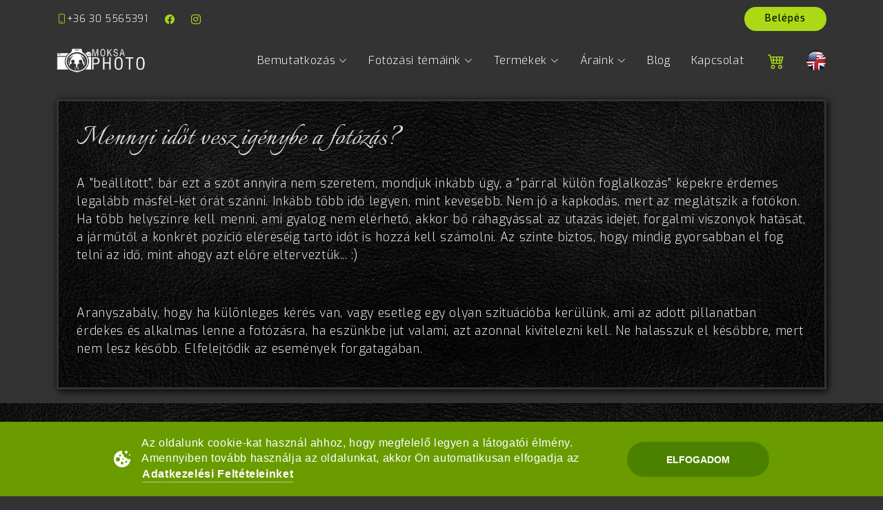

--- FILE ---
content_type: text/html;charset=UTF-8
request_url: https://moksaphoto.com/eskuvofotos/How-long-does-it-take-to-shoot-the-photos-at-a-wedding_41
body_size: 5237
content:
<!doctype html>
<html lang='hu'><head>
<meta charset='utf-8'>
<meta content='width=device-width, initial-scale=1.0' name='viewport'>
<title>Mennyi időt vesz igénybe a fotózás?</title>
<meta name="description" content="Mennyi ideig tart az esküvői fotózás a Moksaphoto-nál? Egy-két óra legalább..">
<link rel='canonical' href='https://moksaphoto.com/fotozasrol/41'>
<link rel='alternate' hreflang='hu' href='https://moksaphoto.com/fotozasrol/41'>
<link rel='alternate' hreflang='en' href='https://moksaphoto.com/aboutphotography/41'>
<link rel='alternate' hreflang='x-default' href='https://moksaphoto.com/fotozasrol/41'>
<link rel='shortcut icon' href='/img/moksaphoto.ico'>
<meta property='og:title' content='Mennyi időt vesz igénybe a fotózás?'>
<meta property='og:description' content='Mennyi ideig tart az esküvői fotózás a Moksaphoto-nál? Egy-két óra legalább..'>
<meta property='og:image' content='https://moksaphoto.com/img/MoksaLogo.png'>
<meta property='og:url' content='https://moksaphoto.com/fotozasrol/41'>
<meta property='og:site_name' content='Moksaphoto'>
<link rel="preconnect" href="https://fonts.googleapis.com">
<link rel="preconnect" href="https://fonts.gstatic.com" crossorigin>
<link href="https://fonts.googleapis.com/css2?family=Exo:ital,wght@0,100..900;1,100..900&family=Italianno&display=swap" rel="stylesheet">
<link href='/assets/vendor/bootstrap/css/bootstrap.min.css' rel='stylesheet'>
<link href='/assets/vendor/bootstrap-icons/bootstrap-icons.css' rel='stylesheet'>
<link href='/assets/vendor/aos/aos.css' rel='stylesheet'>
<link href='/assets/vendor/glightbox/css/glightbox.min.css' rel='stylesheet'>
<link href='/assets/vendor/swiper/swiper-bundle.min.css' rel='stylesheet'>
<link href='/assets/css/main.css' rel='stylesheet'>
<script src='/js/bootstrap.min.js'></script>
<script src='https://ajax.googleapis.com/ajax/libs/jquery/3.7.1/jquery.min.js'></script>
<link href='/assets/css/gdpr-cookie-law.min.css' rel='stylesheet' type='text/css'>
<script src='/assets/js/gdpr-cookie-law.min.js'></script>
<script type='application/ld+json'>
{
"@context": "https://schema.org",
"@type": "Person",
"familyName": "Füzesi",
"givenName": "Zoltán",
"Affiliation": "https://moksaphoto.com",
"hasCredential": "software engineer, licensed photographer",
"JobTitle": "photographer, videographer, freelancer, owner",
"KnowsAbout": "photography, videography, wedding photography, real estate photography, event photography, portraits, passport photos, web development, igazolványkép, esküvőfotózás, rendezvényfotók, tárgyfotózás, ingatlan fotózás",
"KnowsLanguage": "hu, en, de-De, es",
"Telephone": "+36305565391",
"sameAs": ["https://www.instagram.com/moksaphoto/","https://www.linkedin.com/in/zolt%C3%A1n-f%C3%BCzesi-90a09b70/","https://www.facebook.com/moksaphoto/"]
}
</script>
<script>
$(document).ready(function () {
$(document).gdprCookieLaw({
moreLinkHref: 'https://moksaphoto.com/adatvedelmi-nyilatkozat',
desc: 'Az oldalunk cookie-kat használ ahhoz, hogy megfelelő legyen a látogatói élmény. Amennyiben tovább használja az oldalunkat, akkor Ön automatikusan elfogadja az ',
moreLinkStatus: false,
customAnchors: [{
id: 'Cust1',
href: '/adatvedelmi-nyilatkozat',
title: 'Adatkezelési Feltételeinket',
text: 'Adatkezelési Feltételeinket'}],
moreLinkStatus: true,
moreLinkColor: '#FFF',
moreLinkText: "<span style='color:#FFF;'>Adatkezelési Feltételeinket</span>",
animationStatus: true,
animationDuration: 500,
animationName: 'slide',
contentWidth: '950px',
btnAcceptBgColor: '#4c8100',
btnAcceptBgColorHover: '#8dcf02',
btnAcceptText: 'Elfogadom',
bgColor: '#6a9c00'
});
$('#gdpr-cookie-law-accept-btn').on('click', function() {
window.location.href = '/start.asp?GDPR=1';
});
});
</script>
</head><body class='index-page'>
 
    <header id="header" class="header fixed-top">
    <div class="topbar d-flex align-items-center">
      <div class="container d-flex justify-content-end justify-content-md-between">
        <div class="contact-info d-flex align-items-center" style='width:100%;'>
          <a href='tel:+36305565391'><i class="bi bi-phone d-flex align-items-left d-lg-block"></i></a><span>+36&nbsp;30&nbsp;5565391</span>
          <span><a href="https://www.facebook.com/Moksaphoto"><i class="bi bi-facebook ms-4 d-none d-lg-flex align-items-center"></i></a></span>
		  <span><a href="https://www.instagram.com/moksaphoto"><i class="bi bi-instagram ms-4 d-none d-lg-flex align-items-center"></i></a></span>
        </div>
        <a href='/'  data-bs-toggle='modal' data-bs-target='#verticalycentered' class='cta-btn'>Belépés</a>
      </div>
    </div><!-- End Top Bar -->

    <div class="branding d-flex align-items-cente">

      <div class="container position-relative d-flex align-items-center justify-content-between">
      <a href="/start" class="logo d-flex align-items-center">
		<img src='/img/MoksaPhotoLogo_mini.png' width='130' height='59' alt='MoksaPhoto'>
      </a>

      <nav id="navmenu" class="navmenu">
	  <ul><li class='dropdown'>
<a href='/start'>Bemutatkozás  <i class='bi bi-chevron-down toggle-dropdown'></i></a>
<ul>
<li><a href='/rolunk' title='Rólunk'>Rólunk</a></li>
<li><a href='/velemenyek' title='Vélemények'>Vélemények</a></li>
<li><a href='/regisztracio' title='Regisztráció / adatmódosítás'>Regisztráció / adatmódosítás</a></li>
<li><a href='/elfelejtettjelszo' title='Elfelejtett jelszó'>Elfelejtett jelszó</a></li>
</ul></li>
<li class='dropdown'>
<a href='/fotostemak'>Fotózási témáink  <i class='bi bi-chevron-down toggle-dropdown'></i></a>
<ul>
<li><a href='/igazolvanykep' title='Igazolványkép'>Igazolványkép</a></li>
<li><a href='/eskuvok-fotozasa' title='Esküvők fotózása'>Esküvők fotózása</a></li>
<li><a href='/rendezvenyfotozas' title='Rendezvényfotózás'>Rendezvényfotózás</a></li>
<li><a href='/ingatlanfotozas' title='Ingatlanfotózás'>Ingatlanfotózás</a></li>
<li><a href='/portreoneletrajzfoto' title='Portré, önéletrajzhoz fotó'>Portré, önéletrajzhoz fotó</a></li>
<li><a href='/etelfotozas' title='Ételfotózás, tárgyfotók'>Ételfotózás, tárgyfotók</a></li>
<li><a href='/csaladifotozas' title='Családi fotózás'>Családi fotózás</a></li>
<li><a href='/egyhaziszertartasokfotozasa' title='Egyházi szertartások fotózása'>Egyházi szertartások fotózása</a></li>
<li><a href='/legifotok' title='Légifotók'>Légifotók</a></li>
</ul></li>
<li class='dropdown'>
<a href='/fotokonyv'>Termékek  <i class='bi bi-chevron-down toggle-dropdown'></i></a>
<ul>
<li><a href='/fotokonyv' title='Fotókönyvek készítése'>Fotókönyvek készítése</a></li>
<li><a href='/igazolvanykep' title='Igazolványképek azonnal'>Igazolványképek azonnal</a></li>
<li><a href='/fotozasajandekba' title='Fotózás ajándékba'>Fotózás ajándékba</a></li>
</ul></li>
<li class='dropdown'>
<a href='/altalanosfotozas'>Áraink  <i class='bi bi-chevron-down toggle-dropdown'></i></a>
<ul>
<li><a href='/arkalkulatoreskuvos' title='Esküvős árkalkulátor'>Esküvős árkalkulátor</a></li>
<li><a href='/altalanosfotozas' title='Általános fotózás'>Általános fotózás</a></li>
</ul></li>
<li><a href='/irasaink' title='Blog'>Blog</a></li>
<li><a href='/kapcsolat' title='Kapcsolat'>Kapcsolat</a></li>
<li><a href='/kosar' title='/Bevásárló kosár' style='color:#acd815;'><i class='bi bi-cart4' style='font-size:1.5em;'></i></a></li><li><a href='/aboutphotography/41' title='In English'><img src='/img/en.png' alt='In English' width='30' height='30'></a></li>
</ul>
          <i class="mobile-nav-toggle d-xl-none bi bi-list"></i>
        </nav>
      </div>
    </div>
 </header>
 

	              <!-- Vertically centered Modal -->
              <div class="modal fade" id="verticalycentered" tabindex="-1">
                <div class="modal-dialog modal-dialog-centered">
                  <div class="modal-content nagydoboz"><p style='text-align:right;'><a href='/' data-bs-dismiss="modal"><i class="bi bi-x-square-fill"></i></a></p>

          <form action='/adatlap' method='post' autocomplete='off'>
				  
                    <div class="modal-header">
                      <h5 class="modal-title" style='margin-top:0px;'>Belépés</h5>
                    </div>
                    <div class="modal-body">
                      
					  
            <div class="form-group">
              <label for="azonosito"><i class="bi bi-file-person"></i> Azonosító név?</label>
              <input type="text" class="form-control" id="azonosito" name="azonosito" maxlength="20" placeholder="Azonosító név">
            </div><br>
            <div class="form-group">
              <label for="jelszo"><i class="bi bi-eye-fill"></i> Jelszó?</label>
              <input type="password" class="form-control" id="jelszo" name="jelszo" maxlength="20" placeholder="Jelszó">
			  					  					<p style='font-size:70%;'><br><br>Ha még nem <a href='/regisztracio'>regisztráltál, megteheted ide kattintva.</a><br><br>Ha elfelejtetted a <a href='/elfelejtettjelszo'>jelszavad, akkor ide kattintva</a> kaphatsz újat.</p>
            </div>
		  
                    </div>
                    <div class="modal-footer">
                      <button type="submit" class="gomb">Mehet</button>
                    </div>
					          </form>
                  </div>
                </div>
              </div><!-- End Vertically centered Modal-->
	
 
  

<div class="container" style='padding-top:9rem;'>

          <div class="col-lg-12 ps-lg-12" data-aos="fade-up" data-aos-delay="200">
		  <div class='nagydoboz'>
           <h1 class='title'>Mennyi időt vesz igénybe a fotózás?</h1><p>
	A "beállított", bár ezt a szót annyira nem szeretem, mondjuk inkább úgy, a "párral külön foglalkozás" képekre érdemes legalább másfél-két órát szánni. Inkább több idő legyen, mint kevesebb. Nem jó a kapkodás, mert az meglátszik a fotókon. Ha több helyszínre kell menni, ami gyalog nem elérhető, akkor bő ráhagyással az utazás idejét, forgalmi viszonyok hatását, a járműtől a konkrét pozíció eléréséig tartó időt is hozzá kell számolni. Az szinte biztos, hogy mindig gyorsabban el fog telni az idő, mint ahogy azt előre elterveztük... :)</p>
<p>
	&nbsp;</p>
<p>
	Aranyszabály, hogy ha különleges kérés van, vagy esetleg egy olyan szituációba kerülünk, ami az adott pillanatban érdekes és alkalmas lenne a fotózásra, ha eszünkbe jut valami, azt azonnal kivitelezni kell. Ne halasszuk el későbbre, mert nem lesz később. Elfelejtődik az események forgatagában.</p>

		  </div>
          </div>
		  
		  
		  
</div>
</div>
  <footer id="footer" class="footer">

    <div class="container">
      <div class="copyright text-center ">
        <p>© <span>Copyright</span> <strong class="px-1 sitename"><a href="https://moksaphoto.com/">Moksaphoto</a></strong> <span>Minden jog fenntartva</span>
		<br><a href='/felhasznalasi-feltetelek' title='Felhasználási feltételek'>Felhasználási feltételek</a>&nbsp;&nbsp;|&nbsp;&nbsp;<a href='/adatvedelmi-nyilatkozat' title='Adatvédelmi nyilatkozat'>Adatvédelmi nyilatkozat</a>&nbsp;&nbsp;|&nbsp;&nbsp;<a href='/impresszum' title='Impresszum'>Impresszum</a>
		</p>
      </div>
      <div class="social-links d-flex justify-content-center">
        <a href="https://www.facebook.com/Moksaphoto"><i class="bi bi-facebook"></i></a>
        <a href="https://www.instagram.com/moksaphoto"><i class="bi bi-instagram"></i></a>
        <a href="https://www.linkedin.com/in/zolt%C3%A1n-f%C3%BCzesi-90a09b70/"><i class="bi bi-linkedin"></i></a>
      </div>
    </div><br><br><br>

  </footer>

  <!-- Scroll Top -->
  <a href="#" id="scroll-top" class="scroll-top d-flex align-items-center justify-content-center"><i class="bi bi-arrow-up-short"></i></a>

  <!-- Preloader -->
  <div id="preloader"></div>

  <!-- Vendor JS Files -->
  <script src='/assets/vendor/bootstrap/js/bootstrap.bundle.min.js'></script>
  
  <script src="/assets/vendor/aos/aos.js"></script>
  <script src="/assets/vendor/swiper/swiper-bundle.min.js"></script>
  <script src="/assets/vendor/glightbox/js/glightbox.min.js"></script>
  <script src="/assets/vendor/imagesloaded/imagesloaded.pkgd.min.js"></script>
  <script src="/assets/vendor/isotope-layout/isotope.pkgd.min.js"></script>

  <!-- Main JS File -->
  <script src="/assets/js/main.js"></script>

<!-- Clicky Analytics -->
<script async src="//static.getclicky.com/101260028.js"></script>
 
<!-- Global site tag (gtag.js) - Google Analytics -->
<script async src="https://www.googletagmanager.com/gtag/js?id=UA-135436963-1"></script>
<script>
  window.dataLayer = window.dataLayer || [];
  function gtag(){dataLayer.push(arguments);}
  gtag('js', new Date());

  gtag('config', 'UA-135436963-1');
</script>



</body>

</html>






--- FILE ---
content_type: text/css
request_url: https://moksaphoto.com/assets/css/main.css
body_size: 22574
content:
/**
* Template Name: Delicious
* Template URL: https://bootstrapmade.com/delicious-free-restaurant-bootstrap-theme/
* Updated: Aug 07 2024 with Bootstrap v5.3.3
* Author: BootstrapMade.com
* License: https://bootstrapmade.com/license/
*/

/*--------------------------------------------------------------
# Font & Color Variables
# Help: https://bootstrapmade.com/color-system/
--------------------------------------------------------------*/
/* Fonts */

:root {
  --default-font: "Exo",  system-ui, -apple-system, "Segoe UI", Roboto, "Helvetica Neue", Arial, "Noto Sans", "Liberation Sans", sans-serif, "Apple Color Emoji", "Segoe UI Emoji", "Segoe UI Symbol", "Noto Color Emoji";
  --heading-font: "Italianno",  cursive;
  --nav-font: "Exo", sans-serif;
}

/* Global Colors - The following color variables are used throughout the website. Updating them here will change the color scheme of the entire website */
:root { 
  --background-color: #333333; /* Background color for the entire website, including individual sections */
  --default-color: #EEEEEE; /* Default color used for the majority of the text content across the entire website */
  --heading-color: #DDDDDD; /* Color for headings, subheadings and title throughout the website */
  --accent-color: #acd815; /* Accent color that represents your brand on the website. It's used for buttons, links, and other elements that need to stand out */
  --surface-color: #CCCCCC; /* The surface color is used as a background of boxed elements within sections, such as cards, icon boxes, or other elements that require a visual separation from the global background. */
  --contrast-color: #ffffff; /* Contrast color for text, ensuring readability against backgrounds of accent, heading, or default colors. */
}

/* Nav Menu Colors - The following color variables are used specifically for the navigation menu. They are separate from the global colors to allow for more customization options */
:root {
  --nav-color: #ffffff;  /* The default color of the main navmenu links */
  --nav-hover-color: #acd815; /* Applied to main navmenu links when they are hovered over or active */
  --nav-mobile-background-color: #666666; /* Used as the background color for mobile navigation menu */
  --nav-dropdown-background-color: #666666; /* Used as the background color for dropdown items that appear when hovering over primary navigation items */
  --nav-dropdown-color: #DDDDDD; /* Used for navigation links of the dropdown items in the navigation menu. */
  --nav-dropdown-hover-color: #acd815; /* Similar to --nav-hover-color, this color is applied to dropdown navigation links when they are hovered over. */
}

/* Color Presets - These classes override global colors when applied to any section or element, providing reuse of the sam color scheme. */


.light-background {
  --background-color: #fffaf3;
  --surface-color: #ffffff;
}

.dark-background {
  --background-color: #1e160d;
  --default-color: #ffffff;
  --heading-color: #ffffff;
  --surface-color: #42301c;
  --contrast-color: #ffffff;
}

/* Smooth scroll */
:root {
  scroll-behavior: smooth;
}

/*--------------------------------------------------------------
# General Styling & Shared Classes
--------------------------------------------------------------*/
body {
  color: var(--default-color);
  background-color: var(--background-color);
  font-family: var(--default-font);
  font-size: 1.1rem;
  font-weight: 300;
  letter-spacing:0.04rem;
}

a {
  color: var(--accent-color);
  text-decoration: none;
  transition: 0.3s;
}

.inline-container {
            display: flex;
            align-items: center;
            gap: 10px;
        }

.alulcsik {
 border-bottom: 1px solid;
 border-color:#333333;
 background: rgba(100, 100, 100, .12)
}

.alulcsik2 {
 border-bottom: 1px solid;
 border-color:#333333;
 background: rgba(100, 100, 100, .05)
}

a:hover {
  color: color-mix(in srgb, var(--accent-color), transparent 25%);
  text-decoration: none;
}

h1,
h2,
h3,
h4,
h5,
h6 {
  color: var(--heading-color);
  font-family: var(--heading-font);
  font-weight: 100;
  font-size: 3rem;
  /*letter-spacing: 0.05em;*/
}

h1{
	font-size:3rem;
	margin-bottom:23px;
}
.arnyekos {
	text-shadow: 0 0 8px black;
}

.normalbetu {
	font-family: var(--default-font);
	font-size: 1rem;
	font-weight:300;
	letter-spacing: 0.05rem;
}


.kisdoboz {

			  border-style: solid;
              border-color: #333333;
			  margin-bottom: 10px;
			  display: grid;
			  background-color: #000000;
			  background-image: url("/img/bors.jpg");
			  background-repeat: repeat;
			  box-shadow: 5px 5px 5px 3px black;
  }
  
.nagydoboz {
			  padding: 1.5em 1.5em 1.5em 1.5em;
			  border-style: solid;
              border-color: #333333;
			  background-color: #000000;
			  background-image: url("/img/bors.jpg");
			  background-repeat: repeat;
			  box-shadow: 2px 2px 10px black;
  }
  
.diafilm {
           background-color:#222222;
		   padding:8px;
		   background-image: url("/img/bors_dark.jpg");
		   background-repeat: repeat;
		   background-repeat: repeat;
		   border-style: solid;
		   border-color: #111111;
 }
   
.modal-header, h4, .close {
    color: #fff !important;
    text-align: center;
    font-size: 3rem;
  }
.modal-header, .modal-body {
    padding: 30px 30px;
  }

.albumpager .page-link {
  background-color: #000000;
  color: var(--nav-hover-color);
  font-weight: 600;
  opacity: 0.7;
  cursor: pointer;
}

.albumpager .page-link:hover,
.albumpager .page-link:active {
  background-color: var(--nav-hover-color);
  color: black;
  font-weight: 600;
  cursor: pointer;
}

.albumpager .page-link:active {
  border-color: var(--nav-hover-color);
  cursor: pointer;
}


.film
{
  background-image: url("/img/film.jpg");background-repeat: repeat;
  min-height:10px;
}
  
.gomb {
  color: black;
  background: color-mix(in srgb, var(--accent-color), transparent 30%);
  font-weight: 500;
  font-size: 14px;
  letter-spacing: 1px;
  display: inline-block;
  padding: 6px 30px 8px 30px;
  border-radius: 50px;
  transition: 0.3s;
}

.gomb:hover {
  background: var(--accent-color);
}

/* Only targets the thumb (round button) on BOTH sliders - very safe & minimal impact */
#angleSlider::-webkit-slider-thumb,
#distanceSlider::-webkit-slider-thumb {
  -webkit-appearance: none;
  background: #acd815 !important;      /* Your green color for the thumb */
  border: 2px solid #fff;              /* Optional white border for better visibility */
  box-shadow: 0 0 3px rgba(0,0,0,0.3); /* Optional subtle shadow */
  width: 20px;                         /* Adjust size if needed */
  height: 20px;
  border-radius: 50%;
  cursor: pointer;
}

#angleSlider::-moz-range-thumb,
#distanceSlider::-moz-range-thumb {
  background: #acd815 !important;
  border: 2px solid #fff;
  box-shadow: 0 0 3px rgba(0,0,0,0.3);
  width: 20px;
  height: 20px;
  border-radius: 50%;
  cursor: pointer;
}

/* Optional: slightly darker on hover/focus for better feedback */
#angleSlider:hover::-webkit-slider-thumb,
#angleSlider:focus::-webkit-slider-thumb,
#distanceSlider:hover::-webkit-slider-thumb,
#distanceSlider:focus::-webkit-slider-thumb {
  background: #8eb30f !important;      /* Slightly darker shade of your green */
}

.greenalert {
  color: var(--accent-color);
}

form input[type=text],
form input[type=password],
form input[type=checkbox],
form select, 
form textarea
{
  border: 0;
  padding: 4px 10px;
  border-radius: 4px;
  background-color: #666666;
  color: var(--default-color);
}

.regisztracio form input[type=text]:focus,
.regisztracio form input[type=password]:focus,
.regisztracio form input[type=checkbox]:focus,
.regisztracio form select:focus,
.regisztracio form textarea:focus
 {
  background-color: #DDDDDD;
  color: #000000;
  outline: none;
}

.kosar form input[type=text]:focus,
.kosar form input[type=password]:focus,
.kosar form input[type=checkbox]:focus,
.kosar form select:focus,
.kosar form textarea:focus
 {
  background-color: #DDDDDD;
  color: #000000;
  outline: none;
}



.centi {
    text-align: center;
}

.modal-header {
    border-bottom: 0 none;
}

.modal-footer {
    border-top: 0 none;
}

.olvashato {
    font-family:Exo;
	font-size:2rem;
}


.gen-btn {
  color: black;
  background: var(--accent-color);
  font-weight: 500;
  font-size: 14px;
  letter-spacing: 1px;
  display: inline-block;
  padding: 6px 30px 8px 30px;
  border-radius: 50px;
  transition: 0.3s;
}

.gen-btn:hover {
  background: color-mix(in srgb, var(--accent-color), transparent 50%);
}


#billing{
  position: relative;
  display: none;
  font-weight: normal;
}

.alap {
  padding: 3px;
}

.talap {
  padding: 8px;
}

.justboxed {
  padding: 1.5rem;
  border-radius: 0.75rem;
  margin-bottom: 1rem;
  transition: all 0.3s ease;
  border: 1px solid color-mix(in srgb, var(--default-color), transparent 92%);
  background-color: color-mix(in srgb, var(--surface-color), transparent 90%);
}

.Ltit {
  font-weight: 600;
  color: var(--heading-color);
  font-size: 1.05rem;
}

        /* Pulsating animation */
        .pulsate {
            color: white;
            animation: pulsate 2s ease-in-out infinite;
        }

        @keyframes pulsate {
            0% {
                opacity: 1;
            }
            50% {
                opacity: 0.2;
            }
            100% {
                opacity: 1;
            }
        }
		


        .password-container {
            display: flex;
            align-items: center;
            width: 340px; /* Adjusted for button + input */
        }
        .password-input {
            width: 300px;
            padding: 8px;
            font-size: 16px;
        }
        .toggle-password {
            background: none;
            border: none;
            cursor: pointer;
            font-size: 18px;
            color: var(--accent-color);
            margin-right: 10px; /* Space between button and input */
        }


/*--------------------------------------------------------------
# Cart Section
--------------------------------------------------------------*/
.cart .cart-items {
  border-radius: 1rem;
  box-shadow: 0 0.5rem 1.5rem rgba(0, 0, 0, 0.05);
  padding: 1rem;
  margin-bottom: 1.5rem;
  transition: transform 0.3s ease, box-shadow 0.3s ease;
  position: relative;
  overflow: hidden;
}

.cart .cart-items::before {
  content: "";
  position: absolute;
  top: 0;
  left: 0;
  width: 100%;
  height: 0.25rem;
  border-radius: 0.25rem 0.25rem 0 0;
}

.cart .cart-items .cart-header {
  border-bottom: 1px solid color-mix(in srgb, var(--default-color), transparent 90%);
  padding-bottom: 1rem;
  margin-bottom: 1.5rem;
  font-family: var(--default-font);
}

.cart .cart-items .cart-header h5 {
  font-size: 0.9rem;
  font-family: Exo;
  font-weight: 600;
  margin-bottom: 0;
  color: var(--heading-color);
  letter-spacing: 0.5px;
}

.cart .cart-items .cart-item {
  padding: 1.5rem;
  border-radius: 0.75rem;
  margin-bottom: 1rem;
  transition: all 0.3s ease;
  border: 1px solid color-mix(in srgb, var(--default-color), transparent 92%);
  background-color: color-mix(in srgb, var(--surface-color), transparent 90%);
}

.cart .cart-items .cart-item:hover {
  transform: translateY(-3px);
  box-shadow: 0 0.5rem 1rem rgba(0, 0, 0, 0.05);
  border-color: color-mix(in srgb, var(--accent-color), transparent 70%);
}

.cart .cart-items .cart-item .product-info .product-image {
  width: 5.5rem;
  height: 5.5rem;
  min-width: 5.5rem;
  border-radius: 0.75rem;
  overflow: hidden;
  margin-right: 1.25rem;
  background-color: var(--surface-color), transparent 50%;
  display: flex;
  align-items: center;
  justify-content: center;
  box-shadow: 0 0.25rem 0.5rem rgba(0, 0, 0, 0.05);
  border: 1px solid color-mix(in srgb, var(--default-color), transparent 92%);
  transition: transform 0.3s ease;
}

.cart .cart-items .cart-item .product-info .product-image img {
  max-width: 100%;
  max-height: 100%;
  object-fit: contain;
  transition: transform 0.3s ease;
}

.cart .cart-items .cart-item .product-info .product-image:hover img {
  transform: scale(1.05);
}

@media (max-width: 767.98px) {
  .cart .cart-items .cart-item .product-info .product-image {
    width: 4.5rem;
    height: 4.5rem;
    min-width: 4.5rem;
  }
}

.cart .cart-items .cart-item .product-info .product-details {
  flex: 1;
}

.cart .cart-items .cart-item .product-info .product-details .product-title {
  font-weight: 600;
  margin-bottom: 0.5rem;
  font-size: 1.05rem;
  font-family: Exo;
  color: var(--heading-color);
  transition: color 0.3s ease;
}

.cart .cart-items .cart-item .product-info .product-details .product-title:hover {
  color: var(--accent-color);
}

.cart .cart-items .cart-item .product-info .product-details .product-meta {
  display: flex;
  flex-wrap: wrap;
  gap: 0.75rem;
  margin-bottom: 0.75rem;
  font-size: 0.8125rem;
  color: color-mix(in srgb, var(--default-color), transparent 30%);
}

.cart .cart-items .cart-item .product-info .product-details .product-meta span {
  display: inline-flex;
  align-items: center;
  padding: 0.25rem 0.5rem;
  background-color: color-mix(in srgb, var(--background-color), transparent 50%);
  border-radius: 0.375rem;
  border: 1px solid color-mix(in srgb, var(--default-color), transparent 90%);
}

.cart .cart-items .cart-item .product-info .product-details .remove-item {
  background: none;
  border: none;
  padding: 0;
  font-size: 0.8125rem;
  color: color-mix(in srgb, var(--default-color), transparent 30%);
  display: inline-flex;
  align-items: center;
  gap: 0.25rem;
  transition: all 0.3s ease;
  position: relative;
  overflow: hidden;
}

.cart .cart-items .cart-item .product-info .product-details .remove-item::after {
  content: "";
  position: absolute;
  bottom: -2px;
  left: 0;
  width: 0;
  height: 1px;
  background-color: #dc3545;
  transition: width 0.3s ease;
}

.cart .cart-items .cart-item .product-info .product-details .remove-item:hover {
  color: #dc3545;
}

.cart .cart-items .cart-item .product-info .product-details .remove-item:hover::after {
  width: 100%;
}

.cart .cart-items .cart-item .product-info .product-details .remove-item i {
  font-size: 0.875rem;
  transition: transform 0.3s ease;
}

.cart .cart-items .cart-item .product-info .product-details .remove-item:hover i {
  transform: translateX(-2px);
}

.cart .cart-items .cart-item .price-tag .current-price {
  font-weight: 600;
  color: var(--heading-color);
  font-size: 1.05rem;
}

.cart .cart-items .cart-item .price-tag .original-price {
  text-decoration: line-through;
  color: color-mix(in srgb, var(--default-color), transparent 40%);
  font-size: 0.875rem;
  margin-left: 0.5rem;
}

.cart .cart-items .cart-item .quantity-selector {
  display: inline-flex;
  align-items: center;
  border-radius: 2rem;
  overflow: hidden;
  background: color-mix(in srgb, var(--background-color), transparent 50%);
  border: 1px solid color-mix(in srgb, var(--default-color), transparent 85%);
  box-shadow: 0 0.125rem 0.25rem rgba(0, 0, 0, 0.03);
  transition: all 0.3s ease;
}

.cart .cart-items .cart-item .quantity-selector:hover {
  border-color: color-mix(in srgb, var(--accent-color), transparent 70%);
}

.cart .cart-items .cart-item .quantity-selector .quantity-btn {
  background: none;
  border: none;
  width: 2.25rem;
  height: 2.25rem;
  display: flex;
  align-items: center;
  justify-content: center;
  color: var(--default-color);
  transition: all 0.3s ease;
  position: relative;
  overflow: hidden;
  z-index: 1;
}

.cart .cart-items .cart-item .quantity-selector .quantity-btn::before {
  content: "";
  position: absolute;
  top: 0;
  left: 0;
  width: 100%;
  height: 100%;
  background-color: color-mix(in srgb, var(--accent-color), transparent 90%);
  transform: scale(0);
  border-radius: 50%;
  transition: transform 0.3s ease;
  z-index: -1;
}

.cart .cart-items .cart-item .quantity-selector .quantity-btn:hover {
  color: var(--accent-color);
}

.cart .cart-items .cart-item .quantity-selector .quantity-btn:hover::before {
  transform: scale(1);
}

.cart .cart-items .cart-item .quantity-selector .quantity-btn:active {
  transform: scale(0.95);
}

.cart .cart-items .cart-item .quantity-selector .quantity-input {
  width: 2.5rem;
  text-align: center;
  border: none;
  font-size: 0.9375rem;
  color: var(--heading-color);
  font-weight: 600;
  padding: 0.25rem 0;
  background-color: transparent;
}

.cart .cart-items .cart-item .quantity-selector .quantity-input:focus {
  outline: none;
}

.cart .cart-items .cart-item .quantity-selector .quantity-input::-webkit-inner-spin-button,
.cart .cart-items .cart-item .quantity-selector .quantity-input::-webkit-outer-spin-button {
  -webkit-appearance: none;
  margin: 0;
}

.cart .cart-items .cart-item .item-total {
  font-weight: 700;
  color: var(--heading-color);
  font-size: 1.125rem;
}

.cart .cart-items .cart-item .item-total span {
  position: relative;
  display: inline-block;
}

.cart .cart-items .cart-item .item-total span::after {
  content: "";
  position: absolute;
  bottom: -4px;
  left: 0;
  width: 100%;
  height: 2px;
  background: linear-gradient(90deg, var(--accent-color), transparent);
  border-radius: 1px;
}

@media (max-width: 767.98px) {
  .cart .cart-items .cart-item {
    padding: 1.25rem;
    margin-bottom: 1rem;
  }
}

.cart .cart-items .cart-actions {
  padding-top: 1.5rem;
  margin-top: 1rem;
  border-top: 1px solid color-mix(in srgb, var(--default-color), transparent 90%);
}

.cart .cart-items .cart-actions .coupon-form .input-group {
  border-radius: 2rem;
  overflow: hidden;
  box-shadow: 0 0.25rem 0.5rem rgba(0, 0, 0, 0.03);
}

.cart .cart-items .cart-actions .coupon-form .input-group .form-control {
  border-right: none;
  color: var(--default-color);
  background-color: #666666;
  font-size: 0.875rem;
  border-color: #666666;
  padding-left: 1.25rem;
  border-radius: 2rem 0 0 2rem;
}

.cart .cart-items .cart-actions .coupon-form .input-group .form-control:focus {
  border-color: var(--accent-color);
  box-shadow: none;
}

.cart .cart-items .cart-actions .coupon-form .input-group .form-control::placeholder {
  color: color-mix(in srgb, var(--default-color), transparent 60%);
}

.cart .cart-items .cart-actions .coupon-form .input-group .btn {
  border-radius: 0 2rem 2rem 0;
  color:black;
  font-size: 0.875rem;
  padding-right: 1.25rem;
  font-weight: 500;
  letter-spacing: 0.5px;
}

.cart .cart-items .cart-actions .btn {
  font-size: 0.875rem;
  padding: 0.2rem 0.5rem;
  display: inline-flex;
  align-items: center;
  gap: 0.375rem;
  transition: all 0.3s ease;
  border-radius: 2rem;
}

.cart .cart-items .cart-actions .btn i {
  transition: transform 0.3s ease;
}

.cart .cart-items .cart-actions .btn:hover i {
  transform: rotate(15deg);
}

.cart .cart-summary {
  background: color-mix(in srgb, #333333, transparent 60%);
  /*background-image: url("/img/bors.jpg");background-repeat: repeat;*/
  border-radius: 1rem;
  box-shadow: 0 0.5rem 1.5rem rgba(0, 0, 0, 0.05);
  padding: 1rem;
  position: sticky;
  top: 6.5rem;
  transition: transform 0.3s ease, box-shadow 0.3s ease;
}


.cart .cart-summary .summary-title {
  font-size: 1.25rem;
  font-family: var(--default-font);
  font-weight: 600;
  margin-bottom: 1.5rem;
  padding-bottom: 0.75rem;
  border-bottom: 1px solid color-mix(in srgb, var(--default-color), transparent 90%);
  position: relative;
}


.cart .cart-summary .summary-item {
  display: flex;
  justify-content: space-between;
  align-items: flex-start;
  margin-bottom: 1.25rem;
  font-size: 0.9375rem;
  position: relative;
}

.cart .cart-summary .summary-item.discount {
  color: #28a745;
}

.cart .cart-summary .summary-item.discount .summary-value {
  background-color: rgba(40, 167, 69, 0.1);
}

.cart .cart-summary .summary-item .summary-label {
  color: color-mix(in srgb, var(--default-color), transparent 20%);
}

.cart .cart-summary .summary-item .summary-value {
  font-weight: 600;
  color: var(--heading-color);
  padding: 0.25rem 0.75rem;
  border-radius: 2rem;
  background-color: color-mix(in srgb, var(--background-color), transparent 50%);
  transition: transform 0.3s ease;
}

.cart .cart-summary .summary-item .summary-value:hover {
  transform: translateX(-3px);
}

.cart .cart-summary .summary-item .shipping-options {
  width: 100%;
  padding: 0 1rem 1rem 1rem;
}

.cart .cart-summary .summary-item .shipping-options .form-check {
  margin-bottom: 0.75rem;
  padding-left: 2rem;
}

.cart .cart-summary .summary-item .shipping-options .form-check:last-child {
  margin-bottom: 0;
}

.cart .cart-summary .summary-item .shipping-options .form-check .form-check-input {
  width: 1.125rem;
  height: 1.125rem;
  margin-top: 0.125rem;
  margin-left: -2rem;
  background-color: var(--surface-color);
  border: 1px solid color-mix(in srgb, var(--default-color), transparent 70%);
  transition: all 0.3s ease;
}

.cart .cart-summary .summary-item .shipping-options .form-check .form-check-input:checked {
  background-color: var(--accent-color);
  border-color: var(--accent-color);
  color:white;
  box-shadow: 0 0 0 0.15rem color-mix(in srgb, var(--accent-color), transparent 85%);
}

.cart .cart-summary .summary-item .shipping-options .form-check .form-check-input:focus {
  box-shadow: 0 0 0 0.15rem color-mix(in srgb, var(--accent-color), transparent 85%);
}

.cart .cart-summary .summary-item .shipping-options .form-check .form-check-label {
  font-size: 0.875rem;
  color: var(--default-color);
  transition: color 0.3s ease;
}

.cart .cart-summary .summary-item .shipping-options .form-check .form-check-label:hover {
  color: var(--accent-color);
}

.cart .cart-summary .summary-total {
  display: flex;
  justify-content: space-between;
  align-items: center;
  margin: 1.75rem 0;
  padding: 1.25rem;
  border-radius: 0.75rem;
  background: linear-gradient(145deg, color-mix(in srgb, var(--accent-color), transparent 95%), color-mix(in srgb, var(--background-color), transparent 95%));
  border: 1px solid color-mix(in srgb, var(--default-color), transparent 92%);
}

.cart .cart-summary .summary-total .summary-label {
  font-size: 1.125rem;
  font-weight: 600;
  color: var(--heading-color);
}

.cart .cart-summary .summary-total .summary-value {
  font-size: 1.1rem;
  font-weight: 700;
  color: var(--heading-color);
  position: relative;
}

.cart .cart-summary .summary-total .summary-value::after {
  content: "";
  position: absolute;
  bottom: -4px;
  left: 0;
  width: 100%;
  height: 2px;
  background: linear-gradient(90deg, var(--accent-color), transparent);
  border-radius: 1px;
}

.cart .cart-summary .checkout-button {
  margin-bottom: 1rem;
}

.cart .cart-summary .checkout-button .btn {
  padding: 0.875rem 1.5rem;
  font-weight: 600;
  font-size: 1rem;
  color: black;
  transition: all 0.3s ease;
  display: flex;
  align-items: center;
  justify-content: center;
  gap: 0.5rem;
  border-radius: 2rem;
  position: relative;
  overflow: hidden;
  z-index: 1;
}

.cart .cart-summary .checkout-button .btn::before {
  content: "";
  position: absolute;
  top: 0;
  left: 0;
  width: 100%;
  height: 100%;
  background: linear-gradient(90deg, var(--accent-color), color-mix(in srgb, var(--accent-color), transparent 30%));
  z-index: -1;
  transition: transform 0.6s ease;
  transform: translateX(-100%);
}

.cart .cart-summary .checkout-button .btn:hover {
  box-shadow: 0 0.5rem 1rem rgba(0, 0, 0, 0.1);
}

.cart .cart-summary .checkout-button .btn:hover::before {
  transform: translateX(0);
}

.cart .cart-summary .checkout-button .btn:hover i {
  transform: translateX(0.25rem);
}

.cart .cart-summary .checkout-button .btn i {
  transition: transform 0.3s ease;
}

.cart .cart-summary .continue-shopping {
  margin-bottom: 1.5rem;
}

.cart .cart-summary .continue-shopping .btn-link {
  color: var(--accent-color);
  text-decoration: none;
  font-size: 0.9375rem;
  padding: 0.5rem;
  display: flex;
  align-items: center;
  justify-content: center;
  gap: 0.375rem;
  transition: all 0.3s ease;
  border-radius: 2rem;
  background-color: color-mix(in srgb, var(--accent-color), transparent 95%);
}

.cart .cart-summary .continue-shopping .btn-link i {
  transition: transform 0.3s ease;
}

.cart .cart-summary .continue-shopping .btn-link:hover {
  background-color: color-mix(in srgb, var(--accent-color), transparent 90%);
  color: color-mix(in srgb, var(--accent-color), transparent 25%);
}

.cart .cart-summary .continue-shopping .btn-link:hover i {
  transform: translateX(-0.25rem);
}

.cart .cart-summary .payment-methods {
  border-top: 1px solid color-mix(in srgb, var(--default-color), transparent 90%);
  padding-top: 1.25rem;
}

.cart .cart-summary .payment-methods .payment-title {
  font-size: 0.875rem;
  color: color-mix(in srgb, var(--default-color), transparent 30%);
  margin-bottom: 0.75rem;
  text-align: center;
}

.cart .cart-summary .payment-methods .payment-icons {
  display: flex;
  justify-content: center;
  gap: 1.25rem;
}

.cart .cart-summary .payment-methods .payment-icons i {
  font-size: 1.5rem;
  color: color-mix(in srgb, var(--default-color), transparent 40%);
  transition: all 0.3s ease;
}

.cart .cart-summary .payment-methods .payment-icons i:hover {
  color: var(--accent-color);
  transform: translateY(-3px);
}

.cart .btn-accent {
  color: var(--contrast-color);
  background-color: var(--accent-color);
  border-color: var(--accent-color);
}

.cart .btn-accent:hover,
.cart .btn-accent:focus,
.cart .btn-accent:active {
  color: var(--contrast-color);
  background-color: color-mix(in srgb, var(--accent-color), #000 15%);
  border-color: #333333;
  box-shadow: 0 0.5rem 1rem rgba(0, 0, 0, 0.1);
}

.cart .btn-accent:active {
  transform: translateY(0);
}

.cart .btn-outline-accent {
  color: var(--accent-color);
  border-color: var(--accent-color);
  background-color: transparent;
}

.cart .btn-outline-accent:hover,
.cart .btn-outline-accent:focus,
.cart .btn-outline-accent:active {
  color: var(--contrast-color);
  background-color: var(--accent-color);
  border-color: #333333;
  transform: translateY(-2px);
  box-shadow: 0 0.5rem 1rem rgba(0, 0, 0, 0.1);
}

.cart .btn-outline-accent:active {
  transform: translateY(0);
}

.cart .btn-outline-danger {
  color: #dc3545;
  border-color: #dc3545;
  background-color: transparent;
}

.cart .btn-outline-danger:hover,
.cart .btn-outline-danger:focus,
.cart .btn-outline-danger:active {
  color: var(--contrast-color);
  background-color: #dc3545;
  border-color: #dc3545;
  transform: translateY(-2px);
  box-shadow: 0 0.5rem 1rem rgba(0, 0, 0, 0.1);
}

.cart .btn-outline-danger:active {
  transform: translateY(0);
}

@media (max-width: 991.98px) {
  .cart .cart-summary {
    position: static;
    margin-top: 1.5rem;
  }
}

@media (max-width: 767.98px) {

  .cart .cart-items,
  .cart .cart-summary {
    padding: 1.5rem;
  }
}




  
/*--------------------------------------------------------------
# Blog Details Section
--------------------------------------------------------------*/
.blog-details {
  max-width: 1000px;
  margin: 0 auto;
  background-image: url("/img/bors.jpg");background-repeat: repeat;
}

.blog-details .hero-img {
  position: relative;
  width: 100%;
  height: 400px;
  margin: 0 auto 3rem;
  border-radius: 16px;
  overflow: hidden;
}

.blog-details .hero-img img {
  width: 100%;
  height: 100%;
  object-fit: cover;
}

.blog-details .hero-img .meta-overlay {
  position: absolute;
  bottom: 0;
  left: 0;
  right: 0;
  padding: 2rem;
  background: linear-gradient(to top, rgba(0, 0, 0, 0.9), transparent);
}


.blog-details .hero-img .meta-overlay .meta-categories .category {
  color: #FFFFFF;
  background-color: #333333;
  padding: 0.4rem 1rem;
  border-radius: 30px;
  font-size: 0.9rem;
  text-decoration: none;
  transition: all 0.3s ease;
}

.blog-details .hero-img .meta-overlay .meta-categories .category:hover {
  color: var(--accent-color);
  background-color: #333333;
  padding: 0.4rem 1rem;
  border-radius: 30px;
  font-size: 0.9rem;
  text-decoration: none;
  transition: all 0.3s ease;
}



.blog-details .hero-img .meta-overlay .meta-categories .divider {
  color: var(--contrast-color);
  margin: 0 0.75rem;
}

.blog-details .hero-img .meta-overlay .meta-categories .reading-time {
  color: var(--contrast-color);
  font-size: 0.9rem;
}

.blog-details .hero-img .meta-overlay .meta-categories .reading-time i {
  margin-right: 0.3rem;
}

@media (max-width: 768px) {
  .blog-details .hero-img {
    height: 350px;
    margin-top: -30px;
    margin-bottom: 2rem;
  }
}

.blog-details .article-content {
  padding: 0 1rem;
}

.blog-details .article-content .content-header {
  margin-bottom: 3rem;
}

.blog-details .article-content .content-header .title {
  font-size: 2.8rem;
  line-height: 1.2;
  margin-bottom: 2rem;
  font-weight: 700;
  color: var(--heading-color);
}

@media (max-width: 768px) {
  .blog-details .article-content .content-header .title {
    font-size: 2rem;
  }
}

.blog-details .article-content .content-header .author-info {
  display: flex;
  justify-content: space-between;
  align-items: center;
  flex-wrap: wrap;
  gap: 1rem;
  padding-bottom: 2rem;
  border-bottom: 1px solid color-mix(in srgb, var(--default-color), transparent 90%);
}

.blog-details .article-content .content-header .author-info .author-details {
  display: flex;
  align-items: center;
  gap: 1rem;
}

.blog-details .article-content .content-header .author-info .author-details .author-img {
  width: 50px;
  height: 50px;
  border-radius: 50%;
  object-fit: cover;
}

.blog-details .article-content .content-header .author-info .author-details .info h4 {
  margin: 0;
  font-size: 1.1rem;
  color: var(--heading-color);
}

.blog-details .article-content .content-header .author-info .author-details .info .role {
  font-size: 0.9rem;
  color: color-mix(in srgb, var(--default-color), transparent 30%);
}

.blog-details .article-content .content-header .author-info .post-meta {
  color: color-mix(in srgb, var(--default-color), transparent 30%);
  font-size: 0.95rem;
}

.blog-details .article-content .content-header .author-info .post-meta i {
  margin-right: 0.3rem;
}

.blog-details .article-content .content-header .author-info .post-meta .divider {
  margin: 0 0.75rem;
}

.blog-details .article-content .content {
  font-size: 1.15rem;
  line-height: 1.8;
  color: color-mix(in srgb, var(--default-color), transparent 10%);
}

.blog-details .article-content .content .lead {
  font-size: 1.3rem;
  color: var(--heading-color);
  margin-bottom: 2rem;
  font-weight: 500;
}

.blog-details .article-content .content h2 {
  font-size: 3rem;
  color: var(--heading-color);
  margin: 3rem 0 3rem;
}

.blog-details .article-content .content p {
  margin-bottom: 1.5rem;
}

.blog-details .article-content .content ul {
  margin-bottom: 2rem;
  padding-left: 1.2rem;
}

.blog-details .article-content .content ul li {
  margin-bottom: 0.75rem;
  position: relative;
}

.blog-details .article-content .content .content-image {
  margin: 2.5rem 0;
  border-radius: 12px;
  overflow: hidden;
  box-shadow: 0 5px 15px rgba(0, 0, 0, 0.08);
}

.blog-details .article-content .content .content-image.right-aligned {
  float: right;
  max-width: 450px;
  margin: 1rem 0 2rem 2rem;
}

@media (max-width: 768px) {
  .blog-details .article-content .content .content-image.right-aligned {
    float: none;
    max-width: 100%;
    margin: 2rem 0;
  }
}

.blog-details .article-content .content .content-image img {
  width: 100%;
  height: auto;
}

.blog-details .article-content .content .content-image figcaption {
  padding: 1rem;
  text-align: center;
  font-size: 0.9rem;
  color: color-mix(in srgb, var(--default-color), transparent 30%);
  background-color: color-mix(in srgb, var(--surface-color), transparent 50%);
}

.blog-details .article-content .content .highlight-box {
  background: color-mix(in srgb, var(--accent-color), transparent 95%);
  border-radius: 12px;
  padding: 2rem;
  margin: 2.5rem 0;
}

.blog-details .article-content .content .highlight-box h3 {
  color: var(--heading-color);
  margin-bottom: 1.5rem;
  font-size: 1.5rem;
}

.blog-details .article-content .content .highlight-box .trend-list {
  list-style: none;
  padding: 0;
  margin: 0;
}

.blog-details .article-content .content .highlight-box .trend-list li {
  display: flex;
  align-items: center;
  margin-bottom: 1rem;
  padding: 0.5rem 0;
}

.blog-details .article-content .content .highlight-box .trend-list li i {
  color: var(--accent-color);
  font-size: 1.5rem;
  margin-right: 1rem;
}

.blog-details .article-content .content .highlight-box .trend-list li span {
  color: var(--heading-color);
  font-weight: 500;
}

.blog-details .article-content .content .content-grid {
  margin: 3rem 0;
}

.blog-details .article-content .content .content-grid .info-card {
  /*background: var(--surface-color);*/
  border-radius: 12px;
  padding: 2rem;
  height: 100%;
  box-shadow: 0 3px 10px rgba(0, 0, 0, 0.05);
  transition: transform 0.3s ease;
}

.blog-details .article-content .content .content-grid .info-card:hover {
  transform: translateY(-5px);
}

.blog-details .article-content .content .content-grid .info-card i {
  font-size: 2rem;
  color: var(--accent-color);
  margin-bottom: 1rem;
}

.blog-details .article-content .content .content-grid .info-card h4 {
  color: var(--heading-color);
  margin-bottom: 1rem;
  font-size: 1.3rem;
}

.blog-details .article-content .content .content-grid .info-card p {
  margin: 0;
  font-size: 1rem;
  line-height: 1.6;
}

.blog-details .article-content .content blockquote {
  position: relative;
  margin: 3rem 0;
  padding: 2rem 3rem;
  background: var(--surface-color);
  border-radius: 12px;
  box-shadow: 0 3px 15px rgba(0, 0, 0, 0.05);
}

.blog-details .article-content .content blockquote::before {
  content: '"';
  position: absolute;
  top: -20px;
  left: 20px;
  font-size: 8rem;
  color: color-mix(in srgb, var(--accent-color), transparent 85%);
  font-family: serif;
  line-height: 1;
}

.blog-details .article-content .content blockquote p {
  font-size: 1.3rem;
  font-style: italic;
  color: var(--heading-color);
  margin: 0 0 1rem;
  position: relative;
}

.blog-details .article-content .content blockquote cite {
  font-style: normal;
  color: color-mix(in srgb, var(--default-color), transparent 30%);
  font-size: 0.95rem;
  display: block;
}

.blog-details .article-content .meta-bottom {
  margin-top: 4rem;
  padding-top: 2rem;
  border-top: 1px solid color-mix(in srgb, var(--default-color), transparent 90%);
  display: grid;
  gap: 2rem;
}

.blog-details .article-content .meta-bottom h4 {
  color: var(--heading-color);
  font-size: 1.1rem;
  margin-bottom: 1rem;
}

.blog-details .article-content .meta-bottom .tags {
  display: flex;
  flex-wrap: wrap;
  gap: 0.5rem;
}

.blog-details .article-content .meta-bottom .tags .tag {
  background: color-mix(in srgb, var(--accent-color), transparent 90%);
  color: var(--accent-color);
  padding: 0.5rem 1rem;
  border-radius: 30px;
  font-size: 0.9rem;
  text-decoration: none;
  transition: all 0.3s ease;
}

.blog-details .article-content .meta-bottom .tags .tag:hover {
  background: var(--accent-color);
  color: var(--contrast-color);
}

.blog-details .article-content .meta-bottom .social-links {
  display: flex;
  gap: 1rem;
  align-items: center;
}

.blog-details .article-content .meta-bottom .social-links a {
  display: flex;
  align-items: center;
  justify-content: center;
  width: 40px;
  height: 40px;
  border-radius: 50%;
  background: color-mix(in srgb, var(--accent-color), transparent 90%);
  color: var(--accent-color);
  transition: all 0.3s ease;
}

.blog-details .article-content .meta-bottom .social-links a:hover {
  background: var(--accent-color);
  color: var(--contrast-color);
  transform: translateY(-2px);
}

.blog-details .article-content .meta-bottom .social-links a i {
  font-size: 1.2rem;
}



/*--------------------------------------------------------------
# Services Section
--------------------------------------------------------------*/
.services .service-item {
  background-color: #333333;
  background-image: url("/img/bors.jpg");background-repeat: repeat;
  box-shadow: 0px 0 10px 0 rgba(0, 0, 0, 0.3);
  padding: 50px 30px;
  transition: all 0.3s ease-in-out;
  height: 100%;
  position: relative;
  z-index: 1;
}

.services .service-item2 {
  background-color: #333333;
  background-image: url("/img/bors.jpg");background-repeat: repeat;
  box-shadow: 0px 0 10px 0 rgba(0, 0, 0, 0.3);
  padding: 50px 30px;
  transition: all 0.3s ease-in-out;
  height: 100%;
  position: relative;
  z-index: 1;
}

.services .service-item:before {
  content: "";
  position: absolute;
  background: var(--accent-color);
  inset: 100% 0 0 0;
  transition: all 0.3s;
  z-index: -1;
}

.services .service-item .icon {
  margin-bottom: 10px;
}

.services .service-item .icon i {
  color: var(--accent-color);
  font-size: 2rem;
  transition: ease-in-out 0.3s;
}

.services .service-item h4 {
  font-weight: 700;
  margin-bottom: 15px;
  font-size: 1.5rem;
}

.services .service-item h4 a {
  color: var(--heading-color);
  transition: ease-in-out 0.3s;
}

.services .service-item p {
  line-height: 24px;
  font-size: 1.1rem;
  margin-bottom: 0;
  transition: ease-in-out 0.3s;
}

.services .service-item:hover h4 a,
.services .service-item:hover .icon i,
.services .service-item:hover p {
  color: var(--contrast-color);
}

.services .service-item:hover:before {
  background: #333333;
  inset: 0;
  border-radius: 0px;
}





/*--------------------------------------------------------------
# Blog Details Section
--------------------------------------------------------------*/


 .content-image {
  margin: 1rem 1rem 1rem 1rem;
  border-radius: 12px;
  overflow: hidden;
  box-shadow: 0 5px 15px rgba(0, 0, 0, 0.08);

}

 .content-image.right-aligned {
  float: right;
  max-width: 80%;
  margin: 1rem 0 2rem 2rem;
}

 .content-image.left-aligned {
  float: left;
  max-width: 80%;
  padding-right: 1rem;
}

 .content-image.center-aligned {
	float: none;
	max-width:100%;
	border-radius: 12px;
}



@media (max-width: 768px) {
  .content-image.right-aligned {
    float: none;
    max-width: 100%;
  }
  
  .content-image.left-aligned {
    float: none;
    max-width: 100%;
    margin: 1rem 1rem 0 0;
  }
  
}

 .content-image img {
  width: 100%;
  height: auto;
}

 .content-image figcaption {
  padding: 1rem;
  text-align: center;
  font-size: 0.9rem;
  color: color-mix(in srgb, var(--default-color), transparent 30%);
  background-color: color-mix(in srgb, var(--surface-color), transparent 90%);
}


/*--------------------------------------------------------------
# Widgets
--------------------------------------------------------------*/
.widgets-container {
  margin: 60px 0 30px 0;
}

.widget-title {
  color: var(--heading-color);
  font-size: 1.1rem;
  font-family: var(--default-font);
  font-weight: 500;
  padding: 0 0 0 10px;
  margin: 0 0 20px 0;
  border-left: 4px solid var(--accent-color);
}

.widget-item {
  margin-bottom: 30px;
  background-color: color-mix(in srgb, var(--default-color), transparent 98%);
  border: 1px solid color-mix(in srgb, var(--default-color), transparent 90%);
  padding: 30px;
  border-radius: 5px;
}

.widget-item:last-child {
  margin-bottom: 0;
}

.search-widget form {
  background: var(--background-color);
  border: 1px solid color-mix(in srgb, var(--default-color), transparent 75%);
  padding: 3px 10px;
  position: relative;
  border-radius: 50px;
  transition: 0.3s;
}

.search-widget form input[type=text] {
  border: 0;
  padding: 4px 10px;
  border-radius: 4px;
  width: calc(100% - 40px);
  background-color: var(--background-color);
  color: var(--default-color);
}

.search-widget form input[type=text]:focus {
  outline: none;
}

.search-widget form button {
  background: none;
  color: var(--default-color);
  position: absolute;
  top: 0;
  right: 0;
  bottom: 0;
  border: 0;
  font-size: 16px;
  padding: 0 16px;
  transition: 0.3s;
  line-height: 0;
}

.search-widget form button i {
  line-height: 0;
}

.search-widget form button:hover {
  color: var(--accent-color);
}

.search-widget form:is(:focus-within) {
  border-color: var(--accent-color);
}

.categories-widget ul {
  list-style: none;
  padding: 0;
  margin: 0;
}

.categories-widget ul li {
  padding-bottom: 10px;
}

.categories-widget ul li:last-child {
  padding-bottom: 0;
}

.categories-widget ul a {
  color: color-mix(in srgb, var(--default-color), transparent 20%);
  transition: 0.3s;
}

.categories-widget ul a:hover {
  color: var(--accent-color);
}

.categories-widget ul a span {
  padding-left: 5px;
  color: color-mix(in srgb, var(--default-color), transparent 50%);
  font-size: 14px;
}

.recent-posts-widget .post-item {
  display: flex;
  margin-bottom: 15px;
}

.recent-posts-widget .post-item:last-child {
  margin-bottom: 0;
}

.recent-posts-widget .post-item img {
  width: 80px;
  margin-right: 15px;
}

.recent-posts-widget .post-item h4 {
  font-size: 15px;
  text-align:left;
  margin-bottom: 5px;
}

.recent-posts-widget .post-item h4 a {
  color: var(--default-color);
  transition: 0.3s;
}

.recent-posts-widget .post-item h4 a:hover {
  color: var(--accent-color);
}

.recent-posts-widget .post-item time {
  display: block;
  font-style: italic;
  font-size: 14px;
  color: color-mix(in srgb, var(--default-color), transparent 50%);
}

.tags-widget ul {
  list-style: none;
  padding: 0;
  margin: 0;
}

.tags-widget ul li {
  display: inline-block;
}

.tags-widget ul a {
  background-color: color-mix(in srgb, var(--default-color), transparent 94%);
  color: color-mix(in srgb, var(--default-color), transparent 30%);
  border-radius: 50px;
  font-size: 14px;
  padding: 5px 15px;
  margin: 0 6px 8px 0;
  display: inline-block;
  transition: 0.3s;
}

.tags-widget ul a:hover {
  background: var(--accent-color);
  color: var(--contrast-color);
}

.tags-widget ul a span {
  padding-left: 5px;
  color: color-mix(in srgb, var(--default-color), transparent 60%);
  font-size: 14px;
}




/* Pulsating Play Button
------------------------------*/
.pulsating-play-btn {
  width: 94px;
  height: 94px;
  background: radial-gradient(var(--accent-color) 50%, color-mix(in srgb, var(--accent-color), transparent 75%) 52%);
  border-radius: 50%;
  display: block;
  position: relative;
  overflow: hidden;
}

.pulsating-play-btn:before {
  content: "";
  position: absolute;
  width: 120px;
  height: 120px;
  animation-delay: 0s;
  animation: pulsate-play-btn 2s;
  animation-direction: forwards;
  animation-iteration-count: infinite;
  animation-timing-function: steps;
  opacity: 1;
  border-radius: 50%;
  border: 5px solid color-mix(in srgb, var(--accent-color), transparent 30%);
  top: -15%;
  left: -15%;
  background: rgba(198, 16, 0, 0);
}

.pulsating-play-btn:after {
  content: "";
  position: absolute;
  left: 50%;
  top: 50%;
  transform: translateX(-40%) translateY(-50%);
  width: 0;
  height: 0;
  border-top: 10px solid transparent;
  border-bottom: 10px solid transparent;
  border-left: 15px solid #fff;
  z-index: 100;
  transition: all 400ms cubic-bezier(0.55, 0.055, 0.675, 0.19);
}

.pulsating-play-btn:hover:before {
  content: "";
  position: absolute;
  left: 50%;
  top: 50%;
  transform: translateX(-40%) translateY(-50%);
  width: 0;
  height: 0;
  border: none;
  border-top: 10px solid transparent;
  border-bottom: 10px solid transparent;
  border-left: 15px solid #fff;
  z-index: 200;
  animation: none;
  border-radius: 0;
}

.pulsating-play-btn:hover:after {
  border-left: 15px solid var(--accent-color);
  transform: scale(20);
}

@keyframes pulsate-play-btn {
  0% {
    transform: scale(0.6, 0.6);
    opacity: 1;
  }

  100% {
    transform: scale(1, 1);
    opacity: 0;
  }
}

/* PHP Email Form Messages
------------------------------*/
.php-email-form .error-message {
  display: none;
  background: #df1529;
  color: #ffffff;
  text-align: left;
  padding: 15px;
  margin-bottom: 24px;
  font-weight: 600;
}

.php-email-form .sent-message {
  display: none;
  color: #ffffff;
  background: #059652;
  text-align: center;
  padding: 15px;
  margin-bottom: 24px;
  font-weight: 600;
}

.php-email-form .loading {
  display: none;
  background: var(--surface-color);
  text-align: center;
  padding: 15px;
  margin-bottom: 24px;
}

.php-email-form .loading:before {
  content: "";
  display: inline-block;
  border-radius: 50%;
  width: 24px;
  height: 24px;
  margin: 0 10px -6px 0;
  border: 3px solid var(--accent-color);
  border-top-color: var(--surface-color);
  animation: php-email-form-loading 1s linear infinite;
}

@keyframes php-email-form-loading {
  0% {
    transform: rotate(0deg);
  }

  100% {
    transform: rotate(360deg);
  }
}

/*--------------------------------------------------------------
# Global Header
--------------------------------------------------------------*/
.header {
  --background-color: rgba(255, 255, 255, 0);
  --default-color: #ffffff;
  --heading-color: #ffffff;
  color: var(--default-color);
  transition: all 0.5s;
  z-index: 997;
  background-color: var(--background-color);
}

.header .topbar {
  background-color: var(--background-color);
  padding: 10px 0 5px 0px;
  font-size: 14px;
  transition: all 0.5s;
  background: color-mix(in srgb, black, transparent 35%);
}

.header .topbar .contact-info i {
  font-style: normal;
  color: var(--accent-color);
}

.header .topbar .contact-info i a,
.header .topbar .contact-info i span {
  padding-left: 5px;
  color: var(--contrast-color);
}

@media (max-width: 575px) {

  .header .topbar .contact-info i a,
  .header .topbar .contact-info i span {
    font-size: 13px;
  }
}

.header .topbar .contact-info i a {
  line-height: 0;
  transition: 0.3s;
}

.header .topbar .contact-info i a:hover {
  color: var(--contrast-color);
  text-decoration: underline;
}

.header .topbar .cta-btn {
  color: black;
  background: var(--accent-color);
  font-weight: 500;
  font-size: 14px;
  letter-spacing: 1px;
  display: inline-block;
  padding: 6px 30px 8px 30px;
  border-radius: 50px;
  transition: 0.3s;
}

.header .topbar .cta-btn:hover {
  background: color-mix(in srgb, var(--accent-color), transparent 50%);
}

.header .branding {
  min-height: 60px;
  padding: 5px 0;
  background: color-mix(in srgb, black, transparent 60%);
}

.header .logo {
  line-height: 1;
}

.header .logo img {
  max-height: 36px;
  margin-right: 8px;
}

.header .logo h1 {
  font-size: 1.3rem;
  margin: 0;
  font-weight: 300;
  color: var(--heading-color);
}

/* Global Header on Scroll
------------------------------*/
.scrolled .header {
  --background-color: rgba(21, 17, 13, 0.85);
}

/*--------------------------------------------------------------
# Navigation Menu
--------------------------------------------------------------*/
/* Navmenu - Desktop */
@media (min-width: 1200px) {
  .navmenu {
    padding: 0;
	font-size: 1.5rem;
  }

  .navmenu ul {
    margin: 0;
    padding: 0;
    display: flex;
    list-style: none;
    align-items: center;
  }

  .navmenu li {
    position: relative;
  }

  .navmenu a,
  .navmenu a:focus {
    color: var(--nav-color);
    padding: 18px 15px;
    font-size: 1.0rem;
    font-family: var(--nav-font);
    font-weight: 300;
    display: flex;
    align-items: center;
    justify-content: space-between;
    white-space: nowrap;
    transition: 0.3s;
  }

  .navmenu a i,
  .navmenu a:focus i {
    font-size: 12px;
    line-height: 0;
    margin-left: 5px;
    transition: 0.3s;
  }

  .navmenu li:last-child a {
    padding-right: 0;
  }

  .navmenu li:hover>a,
  .navmenu .active,
  .navmenu .active:focus {
    color: var(--nav-hover-color);
  }

  .navmenu .dropdown ul {
    margin: 0;
    padding: 10px 0;
    background: var(--nav-dropdown-background-color);
    display: block;
    position: absolute;
    visibility: hidden;
    left: 14px;
    top: 130%;
    opacity: 0;
    transition: 0.3s;
    border-radius: 4px;
    z-index: 99;
    box-shadow: 0px 0px 30px rgba(0, 0, 0, 0.1);
  }

  .navmenu .dropdown ul li {
    min-width: 200px;
  }

  .navmenu .dropdown ul a {
    padding: 10px 20px;
    font-size: 15px;
    text-transform: none;
    color: var(--nav-dropdown-color);
  }

  .navmenu .dropdown ul a i {
    font-size: 12px;
  }

  .navmenu .dropdown ul a:hover,
  .navmenu .dropdown ul .active:hover,
  .navmenu .dropdown ul li:hover>a {
    color: var(--nav-dropdown-hover-color);
  }

  .navmenu .dropdown:hover>ul {
    opacity: 1;
    top: 100%;
    visibility: visible;
  }

  .navmenu .dropdown .dropdown ul {
    top: 0;
    left: -90%;
    visibility: hidden;
  }

  .navmenu .dropdown .dropdown:hover>ul {
    opacity: 1;
    top: 0;
    left: -100%;
    visibility: visible;
  }
}

/* Navmenu - Mobile */
@media (max-width: 1199px) {
  .mobile-nav-toggle {
    color: var(--nav-color);
    font-size: 28px;
    line-height: 0;
    margin-right: 10px;
    cursor: pointer;
    transition: color 0.3s;
  }

  .navmenu {
    padding: 0;
    z-index: 9997;
  }

  .navmenu ul {
    display: none;
    list-style: none;
    position: absolute;
    inset: 60px 20px 20px 20px;
    padding: 10px 0;
    margin: 0;
    border-radius: 6px;
    background-color: var(--nav-mobile-background-color);
    overflow-y: auto;
    transition: 0.3s;
    z-index: 9998;
    box-shadow: 0px 0px 30px rgba(0, 0, 0, 0.1);
  }

  .navmenu a,
  .navmenu a:focus {
    color: var(--nav-dropdown-color);
    padding: 10px 20px;
    font-family: var(--nav-font);
    font-size: 17px;
    font-weight: 500;
    display: flex;
    align-items: center;
    justify-content: space-between;
    white-space: nowrap;
    transition: 0.3s;
  }

  .navmenu a i,
  .navmenu a:focus i {
    font-size: 12px;
    line-height: 0;
    margin-left: 5px;
    width: 30px;
    height: 30px;
    display: flex;
    align-items: center;
    justify-content: center;
    border-radius: 50%;
    transition: 0.3s;
    background-color: color-mix(in srgb, var(--accent-color), transparent 90%);
  }

  .navmenu a i:hover,
  .navmenu a:focus i:hover {
    background-color: var(--accent-color);
    color: var(--contrast-color);
  }

  .navmenu a:hover,
  .navmenu .active,
  .navmenu .active:focus {
    color: var(--nav-dropdown-hover-color);
  }

  .navmenu .active i,
  .navmenu .active:focus i {
    background-color: var(--accent-color);
    color: var(--contrast-color);
    transform: rotate(180deg);
  }

  .navmenu .dropdown ul {
    position: static;
    display: none;
    z-index: 99;
    padding: 10px 0;
    margin: 10px 20px;
    background-color: var(--nav-dropdown-background-color);
    border: 1px solid color-mix(in srgb, var(--default-color), transparent 90%);
    box-shadow: none;
    transition: all 0.5s ease-in-out;
  }

  .navmenu .dropdown ul ul {
    background-color: rgba(33, 37, 41, 0.1);
  }

  .navmenu .dropdown>.dropdown-active {
    display: block;
    background-color: rgba(33, 37, 41, 0.03);
  }

  .mobile-nav-active {
    overflow: hidden;
  }

  .mobile-nav-active .mobile-nav-toggle {
    color: #fff;
    position: absolute;
    font-size: 32px;
    top: 15px;
    right: 15px;
    margin-right: 0;
    z-index: 9999;
  }

  .mobile-nav-active .navmenu {
    position: fixed;
    overflow: hidden;
    inset: 0;
    background: rgba(33, 37, 41, 0.8);
    transition: 0.3s;
  }

  .mobile-nav-active .navmenu>ul {
    display: block;
  }
}

/*--------------------------------------------------------------
# Global Footer
--------------------------------------------------------------*/
.footer {
  color: var(--default-color);
  background-color: var(--background-color);
  background-image: url("/img/bors.jpg");background-repeat: repeat;
  font-size: 14px;
  padding: 40px 0 0 0;
  position: relative;
  margin-top:20px;
}

.footer .icon {
  color: var(--accent-color);
  margin-right: 15px;
  font-size: 24px;
  line-height: 0;
}

.footer h4 {
  font-size: 16px;
  font-weight: 700;
  margin-bottom: 15px;
}

.footer .address p {
  margin-bottom: 0px;
}

.footer .social-links a {
  display: flex;
  align-items: center;
  justify-content: center;
  width: 40px;
  height: 40px;
  border-radius: 50%;
  border: 1px solid color-mix(in srgb, var(--default-color), transparent 50%);
  font-size: 16px;
  color: color-mix(in srgb, var(--default-color), transparent 50%);
  margin-right: 10px;
  transition: 0.3s;
}

.footer .social-links a:hover {
  color: var(--accent-color);
  border-color: var(--accent-color);
}

.footer .copyright {
  padding: 25px 0;
  border-top: 1px solid color-mix(in srgb, var(--default-color), transparent 90%);
}

.footer .copyright p {
  margin-bottom: 0;
}

.footer .credits {
  margin-top: 5px;
  font-size: 13px;
}

/*--------------------------------------------------------------
# Preloader
--------------------------------------------------------------*/
#preloader {
  position: fixed;
  inset: 0;
  z-index: 999999;
  overflow: hidden;
  background: var(--background-color);
  transition: all 0.6s ease-out;
}

#preloader:before {
  content: "";
  position: fixed;
  top: calc(50% - 30px);
  left: calc(50% - 30px);
  border: 6px solid #ffffff;
  border-color: var(--accent-color) transparent var(--accent-color) transparent;
  border-radius: 50%;
  width: 60px;
  height: 60px;
  animation: animate-preloader 1.5s linear infinite;
}

@keyframes animate-preloader {
  0% {
    transform: rotate(0deg);
  }

  100% {
    transform: rotate(360deg);
  }
}

/*--------------------------------------------------------------
# Scroll Top Button
--------------------------------------------------------------*/
.scroll-top {
  position: fixed;
  visibility: hidden;
  opacity: 0;
  right: 15px;
  bottom: 15px;
  z-index: 99999;
  background-color: var(--accent-color);
  width: 40px;
  height: 40px;
  border-radius: 4px;
  transition: all 0.4s;
}

.scroll-top i {
  font-size: 24px;
  color: var(--contrast-color);
  line-height: 0;
}

.scroll-top:hover {
  background-color: color-mix(in srgb, var(--accent-color), transparent 20%);
  color: var(--contrast-color);
}

.scroll-top.active {
  visibility: visible;
  opacity: 1;
}

/*--------------------------------------------------------------
# Disable aos animation delay on mobile devices
--------------------------------------------------------------*/
@media screen and (max-width: 768px) {
  [data-aos-delay] {
    transition-delay: 0 !important;
  }
}

/*--------------------------------------------------------------
# Global Page Titles & Breadcrumbs
--------------------------------------------------------------*/
.page-title {
  color: var(--default-color);
  background-color: var(--background-color);
  position: relative;
}

.page-title .heading {
  padding: 160px 0 60px 0;
  border-top: 1px solid color-mix(in srgb, var(--default-color), transparent 90%);
}

.page-title .heading h1 {
  font-size: 1.3rem;
  font-weight: 300;
}

.page-title nav {
  background-color: color-mix(in srgb, var(--default-color), transparent 90%);
  padding: 20px 0;
}

.page-title nav ol {
  display: flex;
  flex-wrap: wrap;
  list-style: none;
  padding: 0;
  margin: 0;
  font-size: 16px;
  font-weight: 400;
}

.page-title nav ol li+li {
  padding-left: 10px;
}

.page-title nav ol li+li::before {
  content: "/";
  display: inline-block;
  padding-right: 10px;
  color: color-mix(in srgb, var(--default-color), transparent 70%);
}

/*--------------------------------------------------------------
# Global Sections
--------------------------------------------------------------*/
section,
.section {
  color: var(--default-color);
  /*background-color: var(--background-color);*/
  padding: 60px 0;
  scroll-margin-top: 112px;
  overflow: clip;
}

@media (max-width: 1199px) {

  section,
  .section {
    scroll-margin-top: 105px;
  }
}

/*--------------------------------------------------------------
# Global Section Titles
--------------------------------------------------------------*/
.section-title {
  text-align: center;
  padding-bottom: 60px;
  position: relative;
}

.section-title h2 {
  font-size: 1.2rem;
  letter-spacing: 1px;
  font-weight: 100;
  padding: 8px 20px;
  margin: 0;
  background: color-mix(in srgb, var(--accent-color), transparent 90%);
  color: var(--accent-color);
  display: inline-block;
  text-transform: uppercase;
  border-radius: 50px;
  font-family: var(--default-font);
}

.section-title div {
  color: var(--heading-color);
  margin: 10px 0 0 0;
  font-size: 3rem;
  font-weight: 200;
  font-family: var(--heading-font);
}

.section-title div .description-title {
  color: var(--accent-color);
}

/*--------------------------------------------------------------
# Hero Section
--------------------------------------------------------------*/
.hero {
  padding: 0;
}

.hero .carousel {
  width: 100%;
  min-height: 80vh;
  padding: 0;
  margin: 0;
  background-color: var(--background-color);
  position: relative;
}

.hero img {
  position: absolute;
  inset: 0;
  display: block;
  width: 100%;
  height: 100%;
  object-fit: cover;
  z-index: 1;
}

.hero .carousel-item {
  position: absolute;
  inset: 0;
  background-size: cover;
  background-position: center;
  background-repeat: no-repeat;
  overflow: hidden;
  align-items: center;
}

.hero .carousel-item:before {
  content: "";
  background: color-mix(in srgb, var(--background-color), transparent 80%);
  position: absolute;
  inset: 0;
  z-index: 2;
}

.hero .carousel-container {
  position: absolute;
  inset: 90px 64px 64px 64px;
  display: flex;
  justify-content: center;
  align-items: center;
  flex-direction: column;
  z-index: 3;
}

.hero h2 {
  margin-bottom: 30px;
  font-size: 1.0rem;
  font-weight: 100;
  animation: fadeInDown 1s both;
}

.hero h2 span {
  color: var(--accent-color);
}

@media (max-width: 768px) {
  .hero h2 {
    font-size: 3.0rem;
  }
}

.hero p {
  animation: fadeInDown 1s both 0.2s;
}

@media (min-width: 1024px) {

  .hero h2,
  .hero p {
	font-size:3rem;
	font-weight:100;
	text-align:center;
    max-width: 60%;
  }
}

.hero .btn-get-started {
  color: var(--contrast-color);
  font-weight: 500;
  font-size: 15px;
  letter-spacing: 1px;
  display: inline-block;
  padding: 8px 32px;
  border-radius: 50px;
  transition: 0.5s;
  margin: 10px 5px;
  animation: fadeInUp 1s both 0.4s;
  border: 2px solid var(--accent-color);
}

.hero .btn-get-started:hover {
  background: var(--accent-color);
}

.hero .carousel-control-prev,
.hero .carousel-control-next {
  width: 10%;
  transition: 0.3s;
  opacity: 0.5;
}

.hero .carousel-control-prev:focus,
.hero .carousel-control-next:focus {
  opacity: 0.5;
}

.hero .carousel-control-prev:hover,
.hero .carousel-control-next:hover {
  opacity: 0.9;
}

@media (min-width: 1024px) {

  .hero .carousel-control-prev,
  .hero .carousel-control-next {
    width: 5%;
  }
}

.hero .carousel-control-next-icon,
.hero .carousel-control-prev-icon {
  background: none;
  font-size: 32px;
  line-height: 1;
}

.hero .carousel-indicators {
  list-style: none;
}

.hero .carousel-indicators li {
  cursor: pointer;
}

@keyframes fadeInUp {
  from {
    opacity: 0;
    transform: translate3d(0, 100%, 0);
  }

  to {
    opacity: 1;
    transform: translate3d(0, 0, 0);
  }
}

@keyframes fadeInDown {
  from {
    opacity: 0;
    transform: translate3d(0, -100%, 0);
  }

  to {
    opacity: 1;
    transform: translate3d(0, 0, 0);
  }
}

/*--------------------------------------------------------------
# About Section
--------------------------------------------------------------*/
.about .content h3 {
  font-size: 1.75rem;
  font-weight: 700;
}

.about .content ul {
  list-style: none;
  padding: 0;
}

.about .content ul li {
  padding: 10px 0 0 0;
  display: flex;
}

.about .content ul i {
  color: var(--accent-color);
  margin-right: 0.5rem;
  line-height: 1.2;
  font-size: 1.25rem;
}

.about .content p:last-child {
  margin-bottom: 0;
}

.about .pulsating-play-btn {
  position: absolute;
  left: calc(50% - 47px);
  top: calc(50% - 47px);
}

/*--------------------------------------------------------------
# Why Us Section
--------------------------------------------------------------*/
.why-us .card-item {
  background: color-mix(in srgb, var(--default-color), transparent 97%);
  padding: 50px 30px;
  transition: all ease-in-out 0.3s;
  height: 100%;
  position: relative;
}

.why-us .card-item span {
  color: var(--accent-color);
  display: block;
  font-size: 28px;
  font-weight: 700;
}

.why-us .card-item h4 {
  font-size: 24px;
  font-weight: 600;
  padding: 0;
  margin: 20px 0;
}

.why-us .card-item h4 a {
  color: var(--heading-color);
}

.why-us .card-item p {
  font-size: 15px;
  color: color-mix(in srgb, var(--default-color), transparent 40%);
  margin: 0;
  padding: 0;
}

.why-us .card-item:hover {
  background: var(--accent-color);
  padding: 30px 30px 70px 30px;
}

.why-us .card-item:hover span,
.why-us .card-item:hover h4 a,
.why-us .card-item:hover p {
  color: var(--contrast-color);
}

/*--------------------------------------------------------------
# Menu Section
--------------------------------------------------------------*/
.menu .menu-filters {
  padding: 0;
  margin: 0 auto;
  list-style: none;
  text-align: center;
  border-radius: 50px;
}

.menu .menu-filters li {
  color: color-mix(in srgb, var(--default-color), transparent 30%);
  margin-bottom: 10px;
  cursor: pointer;
  display: inline-block;
  padding: 8px 12px 10px 12px;
  font-size: 116px;
  font-weight: 500;
  line-height: 1;
  transition: all ease-in-out 0.3s;
  font-family: var(--heading-font);
}

.menu .menu-filters li:hover,
.menu .menu-filters li.filter-active {
  color: var(--accent-color);
}

.menu .menu-filters li:last-child {
  margin-right: 0;
}

.menu .menu-item {
  margin-top: 50px;
  position: relative;
}

.menu .menu-img {
  width: 80px;
  border-radius: 50%;
  float: left;
  border: 8px solid color-mix(in srgb, var(--default-color), transparent 90%);
}

.menu .menu-content {
  margin-left: 95px;
  overflow: hidden;
  display: flex;
  justify-content: space-between;
  position: relative;
}

.menu .menu-content::after {
  content: "......................................................................" "...................................................................." "....................................................................";
  position: absolute;
  left: 20px;
  right: 0;
  top: -4px;
  z-index: 1;
  color: color-mix(in srgb, var(--default-color), transparent 60%);
  font-family: "Exo", sans-serif;
}

.menu .menu-content a {
  color: var(--heading-color);
  background: var(--background-color);
  padding-right: 10px;
  position: relative;
  z-index: 3;
  font-weight: 700;
  transition: 0.3s;
}

.menu .menu-content a:hover {
  color: var(--accent-color);
}

.menu .menu-content span {
  background: var(--background-color);
  color: var(--accent-color);
  position: relative;
  z-index: 3;
  padding: 0 10px;
  font-weight: 600;
}

.menu .menu-ingredients {
  margin-left: 95px;
  font-style: italic;
  font-size: 14px;
  font-family: var(--nav-font);
  color: color-mix(in srgb, var(--default-color), transparent 50%);
}

/*--------------------------------------------------------------
# Specials Section
--------------------------------------------------------------*/
.specials {
  overflow: hidden;
}

.specials .nav-tabs {
  border: 0;
}

.specials .nav-link {
  border: 0;
  padding: 12px 15px 12px 0;
  transition: 0.3s;
  color: var(--default-color);
  border-radius: 0;
  border-right: 2px solid color-mix(in srgb, var(--default-color), transparent 90%);
  font-weight: 600;
  font-size: 15px;
}

.specials .nav-link:hover {
  color: var(--accent-color);
}

.specials .nav-link.active {
  color: var(--accent-color);
  border-color: var(--accent-color);
  background-color: var(--background-color);
}

.specials .tab-pane.active {
  animation: fadeIn 0.5s ease-out;
}

.specials .details h3 {
  font-size: 26px;
  font-weight: 600;
  margin-bottom: 20px;
}

.specials .details p {
  color: color-mix(in srgb, var(--default-color), transparent 20%);
}

.specials .details p:last-child {
  margin-bottom: 0;
}

@media (max-width: 992px) {
  .specials .nav-link {
    border: 0;
    padding: 15px;
  }

  .specials .nav-link.active {
    color: var(--accent-color);
    background: var(--accent-color);
  }
}

/*--------------------------------------------------------------
# Events Section
--------------------------------------------------------------*/
.events {
  --default-color: #ffffff;
  --background-color: #000000;
  --heading-color: #ffffff;
  padding: 80px 0;
  position: relative;
}

.events .slider-bg {
  position: absolute;
  inset: 0;
  display: block;
  width: 100%;
  height: 100%;
  object-fit: cover;
  z-index: 1;
}

.events:before {
  content: "";
  background-color: color-mix(in srgb, var(--background-color), transparent 30%);
  position: absolute;
  inset: 0;
  z-index: 2;
}

.events .section-title h2 {
  color: #ffffff;
}

.events .container {
  position: relative;
  z-index: 3;
}

.events .event-item h3 {
  font-weight: 700;
  font-size: 30px;
}

.events .event-item .price {
  font-size: 26px;
  font-family: var(--default-font);
  font-weight: 700;
  margin-bottom: 15px;
}

.events .event-item .price span {
  border-bottom: 2px solid var(--accent-color);
}

.events .event-item ul {
  list-style: none;
  padding: 0;
}

.events .event-item ul li {
  padding-bottom: 10px;
}

.events .event-item ul i {
  font-size: 20px;
  padding-right: 4px;
  color: var(--accent-color);
}

.events .event-item p:last-child {
  margin-bottom: 0;
}

.events .swiper-wrapper {
  height: auto;
}

.events .swiper-pagination {
  margin-top: 30px;
  position: relative;
}

.events .swiper-pagination .swiper-pagination-bullet {
  width: 12px;
  height: 12px;
  background-color: color-mix(in srgb, var(--default-color), transparent 70%);
  opacity: 1;
}

.events .swiper-pagination .swiper-pagination-bullet-active {
  background-color: var(--accent-color);
}

/*--------------------------------------------------------------
# Book A Table Section
--------------------------------------------------------------*/
.book-a-table .reservation-img {
  min-height: 500px;
  background-size: cover;
  background-position: center;
}

.book-a-table .reservation-form-bg {
  background: color-mix(in srgb, var(--default-color), transparent 97%);
}

.book-a-table .php-email-form {
  padding: 30px;
}

@media (max-width: 575px) {
  .book-a-table .php-email-form {
    padding: 20px;
  }
}


/*--------------------------------------------------------------
# Gallery Section
--------------------------------------------------------------*/
.gallery .gallery-item {
  overflow: hidden;
  border-right: 3px solid var(--background-color);
  border-bottom: 3px solid var(--background-color);
}

.gallery .gallery-item img {
  transition: all ease-in-out 0.4s;
}

.gallery .gallery-item:hover img {
  transform: scale(1.1);
}

/*--------------------------------------------------------------
# Chefs Section
--------------------------------------------------------------*/
.chefs .member {
  position: relative;
}

.chefs .member .pic {
  overflow: hidden;
  margin-bottom: 50px;
}

.chefs .member .member-info {
  background-color: var(--surface-color);
  color: color-mix(in srgb, var(--default-color), transparent 20%);
  box-shadow: 0px 2px 15px rgba(0, 0, 0, 0.1);
  position: absolute;
  bottom: -50px;
  left: 20px;
  right: 20px;
  padding: 20px 15px;
  overflow: hidden;
  transition: 0.5s;
}

.chefs .member h4 {
  font-weight: 700;
  margin-bottom: 10px;
  font-size: 16px;
  position: relative;
  padding-bottom: 10px;
  font-family: var(--default-font);
}

.chefs .member h4::after {
  content: "";
  position: absolute;
  display: block;
  width: 50px;
  height: 1px;
  background: color-mix(in srgb, var(--default-color), transparent 60%);
  bottom: 0;
  left: 0;
}

.chefs .member span {
  font-style: italic;
  display: block;
  font-size: 13px;
}

.chefs .member .social {
  position: absolute;
  right: 15px;
  bottom: 15px;
}

.chefs .member .social a {
  transition: color 0.3s;
  color: color-mix(in srgb, var(--default-color), transparent 70%);
}

.chefs .member .social a:hover {
  color: var(--accent-color);
}

.chefs .member .social i {
  font-size: 16px;
  margin: 0 2px;
}

/*--------------------------------------------------------------
# Testimonials Section
--------------------------------------------------------------*/
.testimonials {
  padding: 80px 0;
  position: relative;
}

.testimonials:before {
  content: "";
  background: color-mix(in srgb, var(--background-color), transparent 30%);
  position: absolute;
  inset: 0;
  z-index: 2;
}

.testimonials .testimonials-bg {
  position: absolute;
  inset: 0;
  display: block;
  width: 100%;
  height: 100%;
  object-fit: cover;
  z-index: 1;
}

.testimonials .container {
  position: relative;
  z-index: 3;
}

.testimonials .testimonials-carousel,
.testimonials .testimonials-slider {
  overflow: hidden;
}

.testimonials .testimonial-item {
  text-align: center;
}

.testimonials .testimonial-item .testimonial-img {
  width: 100px;
  border-radius: 50%;
  border: 6px solid color-mix(in srgb, var(--default-color), transparent 85%);
  margin: 0 auto;
}

.testimonials .testimonial-item h3 {
  font-size: 20px;
  font-weight: bold;
  margin: 10px 0 5px 0;
}

.testimonials .testimonial-item h4 {
  font-size: 14px;
  margin: 0 0 15px 0;
  color: color-mix(in srgb, var(--default-color), transparent 40%);
}

.testimonials .testimonial-item .stars {
  margin-bottom: 15px;
}

.testimonials .testimonial-item .stars i {
  color: #ffc107;
  margin: 0 1px;
}

.testimonials .testimonial-item .quote-icon-left,
.testimonials .testimonial-item .quote-icon-right {
  color: color-mix(in srgb, var(--default-color), transparent 40%);
  font-size: 26px;
  line-height: 0;
}

.testimonials .testimonial-item .quote-icon-left {
  display: inline-block;
  left: -5px;
  position: relative;
}

.testimonials .testimonial-item .quote-icon-right {
  display: inline-block;
  right: -5px;
  position: relative;
  top: 10px;
  transform: scale(-1, -1);
}

.testimonials .testimonial-item p {
  font-style: italic;
  margin: 0 auto 15px auto;
}

.testimonials .swiper-wrapper {
  height: auto;
}

.testimonials .swiper-pagination {
  margin-top: 20px;
  position: relative;
}

.testimonials .swiper-pagination .swiper-pagination-bullet {
  width: 12px;
  height: 12px;
  background-color: color-mix(in srgb, var(--default-color), transparent 50%);
  opacity: 0.5;
}

.testimonials .swiper-pagination .swiper-pagination-bullet-active {
  background-color: var(--default-color);
  opacity: 1;
}

@media (min-width: 992px) {
  .testimonials .testimonial-item p {
    width: 80%;
  }
}

/*--------------------------------------------------------------
# Contact Section
--------------------------------------------------------------*/
.contact .info {
  background-color: var(--surface-color);
  padding: 40px;
  box-shadow: 0px 2px 15px rgba(0, 0, 0, 0.1);
  overflow: hidden;
}

.contact .info h3 {
  font-weight: 600;
  font-size: 24px;
}

.contact .info p {
  color: color-mix(in srgb, var(--default-color), transparent 40%);
  margin-bottom: 30px;
  font-size: 15px;
}

.contact .info-item+.info-item {
  padding-top: 20px;
  margin-top: 20px;
  border-top: 1px solid color-mix(in srgb, var(--default-color), transparent 90%);
}

.contact .info-item i {
  font-size: 24px;
  color: var(--accent-color);
  transition: all 0.3s ease-in-out;
  margin-right: 20px;
}

.contact .info-item h4 {
  padding: 0;
  font-size: 18px;
  line-height: 24px;
  font-weight: 600;
  margin-bottom: 5px;
}

.contact .info-item p {
  padding: 0;
  margin-bottom: 0;
  font-size: 14px;
  color: color-mix(in srgb, var(--default-color), transparent 40%);
}

.contact .php-email-form {
  width: 100%;
}

.contact .php-email-form .form-group {
  padding-bottom: 8px;
}

.contact .php-email-form input[type=text],
.contact .php-email-form input[type=email],
.contact .php-email-form textarea {
  color: var(--default-color);
  background-color: var(--surface-color);
  border-radius: 0px;
  box-shadow: none;
  font-size: 14px;
  border-color: color-mix(in srgb, var(--default-color), transparent 80%);
}

.contact .php-email-form input[type=text]:focus,
.contact .php-email-form input[type=email]:focus,
.contact .php-email-form textarea:focus {
  border-color: var(--accent-color);
}

.contact .php-email-form input[type=text]::placeholder,
.contact .php-email-form input[type=email]::placeholder,
.contact .php-email-form textarea::placeholder {
  color: #AAAAAA;
  /*color: color-mix(in srgb, var(--default-color), transparent 70%);*/
}

.contact .php-email-form input[type=text],
.contact .php-email-form input[type=email] {
  height: 48px;
  padding: 10px 15px;
}

.contact .php-email-form textarea {
  padding: 10px 12px;
  height: 290px;
}

.contact .php-email-form button[type=submit] {
  background: var(--accent-color);
  color: var(--contrast-color);
  border: 0;
  padding: 13px 50px;
  transition: 0.4s;
  border-radius: 4px;
}

.contact .php-email-form button[type=submit]:hover {
  background: color-mix(in srgb, var(--accent-color) 90%, black 15%);
}

/*--------------------------------------------------------------
# Starter Section Section
--------------------------------------------------------------*/
.starter-section {
  /* Add your styles here */
}





/*--------------------------------------------------------------
# Category Header Section
--------------------------------------------------------------*/
.category-header {
  padding-bottom: 0;
}

.category-header .filter-container {
  /*background-color: var(--surface-color);*/
  border-radius: 12px;
  padding: 1.75rem;
  box-shadow: 0 0.25rem 0.5rem rgba(0, 0, 0, 0.05);
  margin-bottom: 2rem;
}

.category-header .filter-container .filter-item {
  margin-bottom: 0.75rem;
}

.category-header .filter-container .filter-item .form-label {
  font-weight: 600;
  font-size: 0.875rem;
  margin-bottom: 0.5rem;
  color: var(--heading-color);
  letter-spacing: 0.01em;
}

.category-header .filter-container .filter-item.search-form .input-group {
  border-radius: 8px;
  overflow: hidden;
  box-shadow: 0 2px 5px rgba(0, 0, 0, 0.03);
  overflow: hidden;
}

.category-header .filter-container .filter-item.search-form .input-group .form-control {
  border-right: none;
  padding: 0.5rem 1rem;
  font-size: 0.95rem;
  height: 44px;
  color: var(--default-color);
  /*background-color: var(--surface-color);*/
  border-color: color-mix(in srgb, var(--default-color), transparent 85%);
  border-radius: 8px 0 0 8px;
}

.category-header .filter-container .filter-item.search-form .input-group .form-control:focus {
  border-color: var(--accent-color);
  box-shadow: none;
}

.category-header .filter-container .filter-item.search-form .input-group .form-control::placeholder {
  color: color-mix(in srgb, var(--default-color), transparent 60%);
  font-size: 0.9rem;
}

.category-header .filter-container .filter-item.search-form .input-group .search-btn {
  /*background-color: var(--accent-color);*/
  color: var(--contrast-color);
  border: none;
  padding: 0.5rem 1rem;
  transition: all 0.3s ease;
}

.category-header .filter-container .filter-item.search-form .input-group .search-btn:hover {
  /*background-color: color-mix(in srgb, var(--accent-color), var(--heading-color) 15%);*/
}

.category-header .filter-container .filter-item.search-form .input-group .search-btn i {
  font-size: 1rem;
}

.category-header .filter-container .filter-item .form-select {
  color: var(--default-color);
  /*background-color: var(--surface-color);*/
  font-size: 0.95rem;
  border-color: color-mix(in srgb, var(--default-color), transparent 85%);
  padding: 0.625rem 2.25rem 0.625rem 1rem;
  height: 46px;
  border-radius: 8px;
  box-shadow: 0 2px 5px rgba(0, 0, 0, 0.03);
  background-image: url("data:image/svg+xml,%3csvg xmlns='http://www.w3.org/2000/svg' viewBox='0 0 16 16'%3e%3cpath fill='none' stroke='%233690e7' stroke-linecap='round' stroke-linejoin='round' stroke-width='2' d='m2 5 6 6 6-6'/%3e%3c/svg%3e");
}

.category-header .filter-container .filter-item .form-select:focus {
  border-color: var(--accent-color);
  box-shadow: 0 0 0 0.25rem color-mix(in srgb, var(--accent-color), transparent 85%);
}

.category-header .filter-container .filter-item .form-select.form-select-sm {
  height: 38px;
  font-size: 0.85rem;
  padding: 0.4rem 2rem 0.4rem 0.75rem;
}

.category-header .filter-container .filter-item .view-options {
  display: flex;
  gap: 0.5rem;
}

.category-header .filter-container .filter-item .view-options .view-btn {
  display: flex;
  align-items: center;
  justify-content: center;
  width: 42px;
  height: 42px;
  border-radius: 6px;
  /*background-color: var(--surface-color);*/
  border: 1px solid color-mix(in srgb, var(--default-color), transparent 85%);
  color: var(--default-color);
  transition: all 0.3s ease;
  box-shadow: 0 2px 5px rgba(0, 0, 0, 0.03);
}

.category-header .filter-container .filter-item .view-options .view-btn:hover {
  /*background-color: color-mix(in srgb, var(--accent-color), transparent 90%);*/
  border-color: var(--accent-color);
  color: var(--accent-color);
}

.category-header .filter-container .filter-item .view-options .view-btn.active {
  /*background-color: var(--accent-color);*/
  border-color: var(--accent-color);
  color: var(--contrast-color);
  box-shadow: 0 2px 8px color-mix(in srgb, var(--accent-color), transparent 60%);
}

.category-header .filter-container .filter-item .view-options .view-btn i {
  font-size: 1.1rem;
}

.category-header .filter-container .filter-item .items-per-page {
  min-width: 110px;
}

.category-header .filter-container .active-filters {
  display: flex;
  align-items: center;
  flex-wrap: wrap;
  gap: 0.75rem;
  margin-top: 1.25rem;
  padding-top: 1.25rem;
  border-top: 1px solid color-mix(in srgb, var(--default-color), transparent 90%);
}

.category-header .filter-container .active-filters .active-filter-label {
  font-weight: 600;
  font-size: 0.875rem;
  color: var(--heading-color);
  letter-spacing: 0.01em;
}

.category-header .filter-container .active-filters .filter-tags {
  display: flex;
  flex-wrap: wrap;
  gap: 0.5rem;
  flex: 1;
}

.category-header .filter-container .active-filters .filter-tag {
  display: inline-flex;
  align-items: center;
  /*background-color: color-mix(in srgb, var(--accent-color), transparent 90%);*/
  color: var(--accent-color);
  font-size: 0.875rem;
  padding: 0.35rem 0.85rem;
  border-radius: 50px;
  box-shadow: 0 2px 5px rgba(0, 0, 0, 0.03);
  font-weight: 500;
}

.category-header .filter-container .active-filters .filter-tag .filter-remove {
  background: none;
  border: none;
  color: var(--accent-color);
  margin-left: 0.35rem;
  padding: 0;
  display: inline-flex;
  align-items: center;
  justify-content: center;
  cursor: pointer;
  transition: all 0.3s ease;
  width: 20px;
  height: 20px;
  border-radius: 50%;
}

.category-header .filter-container .active-filters .filter-tag .filter-remove:hover {
  color: color-mix(in srgb, var(--accent-color), var(--heading-color) 30%);
  /*background-color: color-mix(in srgb, var(--accent-color), transparent 80%);*/
  transform: scale(1.1);
}

.category-header .filter-container .active-filters .clear-all-btn {
  background: none;
  border: 1px solid color-mix(in srgb, var(--accent-color), transparent 70%);
  color: var(--accent-color);
  font-size: 0.875rem;
  font-weight: 600;
  padding: 0.35rem 0.85rem;
  cursor: pointer;
  transition: all 0.3s ease;
  margin-left: auto;
  border-radius: 50px;
}

.category-header .filter-container .active-filters .clear-all-btn:hover {
  /*background-color: color-mix(in srgb, var(--accent-color), transparent 90%);*/
  color: color-mix(in srgb, var(--accent-color), var(--heading-color) 15%);
  border-color: var(--accent-color);
}

@media (max-width: 767.98px) {
  .category-header .filter-container {
    padding: 1rem;
  }

  .category-header .filter-container .active-filters {
    flex-direction: column;
    align-items: flex-start;
  }

  .category-header .filter-container .active-filters .filter-tags {
    width: 100%;
  }

  .category-header .filter-container .active-filters .clear-all-btn {
    margin-left: 0;
    margin-top: 0.5rem;
  }
}





/*--------------------------------------------------------------
# Category Product List Section
--------------------------------------------------------------*/
.category-product-list {
  padding: 0 0 40px 0;
}

.category-product-list .product-box {
  position: relative;
  height: 100%;
  /*background-color: var(--surface-color);*/
  border-radius: 12px;
  overflow: hidden;
  box-shadow: 0 10px 30px rgba(0, 0, 0, 0.08);
  transition: transform 0.4s cubic-bezier(0.165, 0.84, 0.44, 1);
}

.category-product-list .product-box:hover {
  transform: translateY(-8px);
}

.category-product-list .product-box:hover .product-overlay {
  opacity: 1;
  visibility: visible;
}

.category-product-list .product-box:hover .main-img {
  transform: scale(1.08);
}

.category-product-list .product-thumb {
  position: relative;
  overflow: hidden;
  padding-bottom: 100%;
}

.category-product-list .main-img {
  position: absolute;
  top: 0;
  left: 0;
  width: 100%;
  height: 100%;
  object-fit: cover;
  transition: transform 0.6s cubic-bezier(0.165, 0.84, 0.44, 1);
}

.category-product-list .product-label {
  position: absolute;
  top: 15px;
  left: 15px;
  z-index: 3;
  /*background-color: var(--accent-color);*/
  color: var(--contrast-color);
  font-size: 0.7rem;
  font-weight: 600;
  padding: 0.35em 0.8em;
  border-radius: 30px;
  letter-spacing: 0.03em;
  box-shadow: 0 2px 5px rgba(0, 0, 0, 0.1);
}

.category-product-list .product-label.product-label-sale {
  background-color: #e53e3e;
}

.category-product-list .product-label.product-label-sold {
  background-color: #718096;
}

.category-product-list .product-label.product-label-hot {
  background-color: #dd6b20;
}

.category-product-list .product-overlay {
  position: absolute;
  top: 0;
  left: 0;
  width: 100%;
  height: 100%;
  opacity: 0;
  visibility: hidden;
  transition: all 0.4s ease;
  display: flex;
  flex-direction: column;
  justify-content: space-between;
  padding: 1rem;
}

.category-product-list .product-quick-actions {
  display: flex;
  justify-content: flex-end;
  gap: 0.5rem;
}

.category-product-list .quick-action-btn {
  width: 36px;
  height: 36px;
  border-radius: 50%;
  /*background-color: white;*/
  border: none;
  display: flex;
  align-items: center;
  justify-content: center;
  color: var(--heading-color);
  font-size: 1rem;
  cursor: pointer;
  transition: all 0.3s ease;
  box-shadow: 0 2px 5px rgba(0, 0, 0, 0.15);
}

.category-product-list .quick-action-btn:hover {
  background-color: var(--accent-color);
  color: var(--contrast-color);
  transform: translateY(-2px);
}

.category-product-list .add-to-cart-container {
  width: 100%;
}

.category-product-list .add-to-cart-btn {
  width: 100%;
  padding: 0.8rem 1.5rem;
  background-color: var(--accent-color);
  color: var(--contrast-color);
  border: none;
  border-radius: 6px;
  font-weight: 600;
  font-size: 0.9rem;
  cursor: pointer;
  transition: all 0.3s ease;
  box-shadow: 0 4px 10px rgba(0, 0, 0, 0.1);
}

.category-product-list .add-to-cart-btn:hover {
  background-color: color-mix(in srgb, var(--accent-color), #000 15%);
  box-shadow: 0 6px 15px rgba(0, 0, 0, 0.15);
}

.category-product-list .add-to-cart-btn.disabled {
  background-color: #a0aec0;
  cursor: not-allowed;
}

.category-product-list .add-to-cart-btn.disabled:hover {
  background-color: #a0aec0;
  box-shadow: 0 4px 10px rgba(0, 0, 0, 0.1);
}

.category-product-list .product-content {
  padding: 1.5rem;
}

.category-product-list .product-details {
  margin-bottom: 1rem;
}

.category-product-list .product-title {
  font-size: 1.1rem;
  font-weight: 600;
  margin-bottom: 0.75rem;
  line-height: 1.4;
  height: 2.8rem;
  overflow: hidden;
  display: -webkit-box;
  -webkit-box-orient: vertical;
  color: var(--heading-color);
}

.category-product-list .product-title a {
  color: inherit;
}

.category-product-list .product-title a:hover {
  color: var(--accent-color);
}

.category-product-list .product-price {
  display: flex;
  align-items: center;
  gap: 0.75rem;
}

.category-product-list .product-price span {
  font-weight: 700;
  font-size: 1.1rem;
  color: var(--heading-color);
}

.category-product-list .product-price .original {
  font-size: 0.9rem;
  font-weight: 400;
  text-decoration: line-through;
  color: color-mix(in srgb, var(--default-color), transparent 40%);
}

.category-product-list .product-price .sale {
  color: #e53e3e;
}

.category-product-list .product-rating-container {
  display: flex;
  align-items: center;
  margin-bottom: 1rem;
}

.category-product-list .rating-stars {
  color: #f59e0b;
  font-size: 0.85rem;
  margin-right: 0.5rem;
}

.category-product-list .rating-stars i {
  margin-right: 1px;
}

.category-product-list .rating-number {
  font-size: 0.85rem;
  font-weight: 600;
  color: var(--heading-color);
}

.category-product-list .product-color-options {
  display: flex;
  gap: 0.5rem;
}

.category-product-list .color-option {
  width: 20px;
  height: 20px;
  border-radius: 50%;
  cursor: pointer;
  position: relative;
  transition: transform 0.2s ease;
}

.category-product-list .color-option:hover {
  transform: scale(1.1);
}

.category-product-list .color-option.active:after {
  content: "";
  position: absolute;
  top: -3px;
  left: -3px;
  right: -3px;
  bottom: -3px;
  border: 2px solid var(--accent-color);
  border-radius: 50%;
}

@media (max-width: 991.98px) {
  .category-product-list .product-title {
    font-size: 0.95rem;
    height: 2.6rem;
  }

  .category-product-list .product-content {
    padding: 1.25rem;
  }
}

@media (max-width: 767.98px) {
  .category-product-list .product-box {
    max-width: 350px;
    margin-left: auto;
    margin-right: auto;
  }

  .category-product-list .product-overlay {
    opacity: 1;
    visibility: visible;
    /*background-color: rgba(0, 0, 0, 0.1);*/
  }

  .category-product-list .add-to-cart-btn {
    padding: 0.7rem 1.2rem;
    font-size: 0.85rem;
  }
}


/*--------------------------------------------------------------
# Category Pagination Section
--------------------------------------------------------------*/
.category-pagination {
  padding-top: 0;
}

.category-pagination nav {
  position: relative;
}

.category-pagination ul {
  display: flex;
  flex-wrap: wrap;
  align-items: center;
  justify-content: center;
  gap: 8px;
  padding: 0;
  margin: 0;
  list-style: none;
}

.category-pagination li {
  margin: 0;
  transition: all 0.3s ease-in-out;
}

.category-pagination li.ellipsis {
  color: color-mix(in srgb, var(--default-color), transparent 40%);
  padding: 8px 16px;
  user-select: none;
}

.category-pagination li a {
  display: flex;
  align-items: center;
  justify-content: center;
  min-width: 40px;
  height: 40px;
  padding: 8px 16px;
  color: var(--default-color);
  background-color: var(--surface-color);
  border-radius: 8px;
  text-decoration: none;
  transition: all 0.3s ease-in-out;
  box-shadow: 0 2px 4px color-mix(in srgb, var(--default-color), transparent 90%);
}

.category-pagination li a.active {
  background-color: var(--accent-color);
  color: var(--contrast-color);
  transform: translateY(-2px);
  box-shadow: 0 4px 8px color-mix(in srgb, var(--accent-color), transparent 70%);
}

.category-pagination li a:hover:not(.active) {
  background-color: color-mix(in srgb, var(--accent-color), transparent 90%);
  transform: translateY(-1px);
  box-shadow: 0 3px 6px color-mix(in srgb, var(--default-color), transparent 85%);
}

.category-pagination li a i {
  font-size: 14px;
}

.category-pagination li a span {
  margin: 0 4px;
}

@media (max-width: 575px) {
  .category-pagination ul {
    gap: 4px;
  }

  .category-pagination li a {
    min-width: 36px;
    height: 36px;
    padding: 8px 12px;
    font-size: 14px;
  }
}


/*--------------------------------------------------------------
# Widgets
--------------------------------------------------------------*/


.product-categories-widget .category-tree {
  margin-top: 1rem;
}

.product-categories-widget .category-tree .category-item {
  border-bottom: 1px solid color-mix(in srgb, var(--default-color), transparent 90%);
  padding: 0.75rem 0;
}

.product-categories-widget .category-tree .category-item:last-child {
  border-bottom: none;
}

.product-categories-widget .category-tree .category-item .category-header {
  cursor: pointer;
  transition: all 0.3s;
}

.product-categories-widget .category-tree .category-item .category-header:hover .category-link {
  color: var(--accent-color);
}

.product-categories-widget .category-tree .category-item .category-header:hover .category-toggle {
  color: var(--accent-color);
}

.product-categories-widget .category-tree .category-item .category-link {
  color: var(--default-color);
  font-weight: 500;
  text-decoration: none;
  transition: color 0.3s;
}

.product-categories-widget .category-tree .category-item .category-toggle {
  display: flex;
  align-items: center;
  justify-content: center;
  color: color-mix(in srgb, var(--default-color), transparent 40%);
  transition: color 0.3s;
}

.product-categories-widget .category-tree .category-item .category-toggle .bi-chevron-up {
  display: none;
}

.product-categories-widget .category-tree .category-item .category-header:not(.collapsed) .category-toggle .bi-chevron-down {
  display: none;
}

.product-categories-widget .category-tree .category-item .category-header:not(.collapsed) .category-toggle .bi-chevron-up {
  display: inline;
}

.product-categories-widget .category-tree .category-item .subcategory-list li {
  padding: 0.5rem 0;
}

.product-categories-widget .category-tree .category-item .subcategory-list li:first-child {
  padding-top: 0.75rem;
}

.product-categories-widget .category-tree .category-item .subcategory-list li:last-child {
  padding-bottom: 0;
}

.product-categories-widget .category-tree .category-item .subcategory-list .subcategory-link {
  color: color-mix(in srgb, var(--default-color), transparent 20%);
  text-decoration: none;
  font-size: 0.95rem;
  transition: color 0.3s;
}

.product-categories-widget .category-tree .category-item .subcategory-list .subcategory-link:hover {
  color: var(--accent-color);
}

@media (max-width: 767.98px) {
  .product-categories-widget .category-tree .category-item {
    padding: 0.625rem 0;
  }

  .product-categories-widget .category-tree .category-item .subcategory-list li {
    padding: 0.4rem 0;
  }
}

.pricing-range-widget .price-range-container .current-range {
  font-size: 0.875rem;
  font-weight: 500;
  color: var(--heading-color);
}

.pricing-range-widget .price-range-container .range-slider {
  position: relative;
  height: 1.5rem;
  margin: 1.5rem 0;
}

.pricing-range-widget .price-range-container .range-slider .slider-track {
  position: absolute;
  width: 100%;
  height: 0.5rem;
  top: 50%;
  transform: translateY(-50%);
  background-color: color-mix(in srgb, var(--default-color), transparent 85%);
  border-radius: 0.25rem;
}

.pricing-range-widget .price-range-container .range-slider .slider-progress {
  position: absolute;
  height: 0.5rem;
  top: 50%;
  transform: translateY(-50%);
  background-color: var(--accent-color);
  border-radius: 0.25rem;
}

.pricing-range-widget .price-range-container .range-slider input[type=range] {
  position: absolute;
  width: 100%;
  height: 0.5rem;
  top: 50%;
  transform: translateY(-50%);
  background: none;
  pointer-events: none;
  -webkit-appearance: none;
  appearance: none;
}

.pricing-range-widget .price-range-container .range-slider input[type=range]::-webkit-slider-thumb {
  height: 1.25rem;
  width: 1.25rem;
  border-radius: 50%;
  background-color: var(--accent-color);
  cursor: pointer;
  pointer-events: auto;
  -webkit-appearance: none;
  appearance: none;
  box-shadow: 0 0 3px rgba(0, 0, 0, 0.3);
  transition: box-shadow 0.2s ease;
}

.pricing-range-widget .price-range-container .range-slider input[type=range]::-webkit-slider-thumb:hover {
  box-shadow: 0 0 5px rgba(0, 0, 0, 0.5);
}

.pricing-range-widget .price-range-container .range-slider input[type=range]::-moz-range-thumb {
  height: 1.25rem;
  width: 1.25rem;
  border: none;
  border-radius: 50%;
  background-color: var(--accent-color);
  cursor: pointer;
  pointer-events: auto;
  box-shadow: 0 0 3px rgba(0, 0, 0, 0.3);
  transition: box-shadow 0.2s ease;
}

.pricing-range-widget .price-range-container .range-slider input[type=range]::-moz-range-thumb:hover {
  box-shadow: 0 0 5px rgba(0, 0, 0, 0.5);
}

.pricing-range-widget .price-range-container .range-slider input[type=range]:focus {
  outline: none;
}

.pricing-range-widget .price-range-container .range-slider input[type=range]:focus::-webkit-slider-thumb {
  box-shadow: 0 0 0 3px color-mix(in srgb, var(--accent-color), transparent 75%);
}

.pricing-range-widget .price-range-container .range-slider input[type=range]:focus::-moz-range-thumb {
  box-shadow: 0 0 0 3px color-mix(in srgb, var(--accent-color), transparent 75%);
}

.pricing-range-widget .price-range-container .range-slider .min-range {
  z-index: 1;
}

.pricing-range-widget .price-range-container .range-slider .max-range {
  z-index: 2;
}

.pricing-range-widget .price-range-container .price-inputs .input-group-text {
  background-color: color-mix(in srgb, var(--accent-color), transparent 85%);
  color: var(--heading-color);
  border-color: color-mix(in srgb, var(--default-color), transparent 80%);
}

.pricing-range-widget .price-range-container .price-inputs .form-control {
  color: var(--default-color);
  background-color: var(--surface-color);
  border-color: color-mix(in srgb, var(--default-color), transparent 80%);
}

.pricing-range-widget .price-range-container .price-inputs .form-control:focus {
  border-color: var(--accent-color);
  box-shadow: none;
}

.pricing-range-widget .price-range-container .price-inputs .form-control::placeholder {
  color: color-mix(in srgb, var(--default-color), transparent 70%);
}

.pricing-range-widget .price-range-container .filter-actions .btn-primary {
  background-color: var(--accent-color);
  border-color: var(--accent-color);
  color: var(--contrast-color);
  transition: all 0.3s ease;
  font-size: 16px;
  padding: 10px 20px;
}

.pricing-range-widget .price-range-container .filter-actions .btn-primary:hover {
  background-color: color-mix(in srgb, var(--accent-color), #000 10%);
  border-color: color-mix(in srgb, var(--accent-color), #000 10%);
}

.pricing-range-widget .price-range-container .filter-actions .btn-primary:focus {
  box-shadow: 0 0 0 0.25rem color-mix(in srgb, var(--accent-color), transparent 75%);
}

.brand-filter-widget .brand-filter-content {
  display: flex;
  flex-direction: column;
  gap: 15px;
}

.brand-filter-widget .brand-search {
  position: relative;
  margin-bottom: 5px;
}

.brand-filter-widget .brand-search input {
  color: var(--default-color);
  background-color: var(--surface-color);
  font-size: 14px;
  border-color: color-mix(in srgb, var(--default-color), transparent 80%);
  padding: 10px 35px 10px 15px;
}

.brand-filter-widget .brand-search input:focus {
  border-color: var(--accent-color);
  box-shadow: none;
}

.brand-filter-widget .brand-search input::placeholder {
  color: color-mix(in srgb, var(--default-color), transparent 70%);
}

.brand-filter-widget .brand-search .bi-search {
  position: absolute;
  right: 12px;
  top: 50%;
  transform: translateY(-50%);
  color: color-mix(in srgb, var(--default-color), transparent 50%);
  font-size: 14px;
}

.brand-filter-widget .brand-list {
  max-height: 280px;
  overflow-y: auto;
  padding-right: 5px;
  /* Custom scrollbar */
}

.brand-filter-widget .brand-list::-webkit-scrollbar {
  width: 5px;
}

.brand-filter-widget .brand-list::-webkit-scrollbar-track {
  background: color-mix(in srgb, var(--default-color), transparent 95%);
  border-radius: 10px;
}

.brand-filter-widget .brand-list::-webkit-scrollbar-thumb {
  background: color-mix(in srgb, var(--default-color), transparent 70%);
  border-radius: 10px;
}

.brand-filter-widget .brand-list::-webkit-scrollbar-thumb:hover {
  background: color-mix(in srgb, var(--default-color), transparent 60%);
}

.brand-filter-widget .brand-item {
  margin-bottom: 10px;
}

.brand-filter-widget .brand-item:last-child {
  margin-bottom: 0;
}

.brand-filter-widget .brand-item .form-check {
  display: flex;
  align-items: center;
  margin: 0;
}

.brand-filter-widget .brand-item .form-check-input {
  margin-top: 0;
  margin-right: 10px;
  cursor: pointer;
}

.brand-filter-widget .brand-item .form-check-input:checked {
  background-color: var(--accent-color);
  border-color: var(--accent-color);
  box-shadow: none;
}

.brand-filter-widget .brand-item .form-check-input:focus {
  border-color: var(--accent-color);
  box-shadow: none;
}

.brand-filter-widget .brand-item .form-check-label {
  display: flex;
  align-items: center;
  justify-content: space-between;
  width: 100%;
  cursor: pointer;
  font-size: 14px;
  color: var(--default-color);
}

.brand-filter-widget .brand-item .brand-count {
  font-size: 12px;
  color: color-mix(in srgb, var(--default-color), transparent 40%);
  margin-left: auto;
}

.brand-filter-widget .brand-actions {
  display: flex;
  align-items: center;
  justify-content: space-between;
  margin-top: 5px;
  padding-top: 15px;
  border-top: 1px solid color-mix(in srgb, var(--default-color), transparent 90%);
}

.brand-filter-widget .brand-actions .btn-outline-primary {
  color: var(--accent-color);
  border-color: var(--accent-color);
}

.brand-filter-widget .brand-actions .btn-outline-primary:hover {
  background-color: var(--accent-color);
  color: var(--contrast-color);
}

.brand-filter-widget .brand-actions .btn-link {
  color: color-mix(in srgb, var(--default-color), transparent 30%);
  text-decoration: none;
  padding: 0.25rem 0.5rem;
  font-size: 0.875rem;
}

.brand-filter-widget .brand-actions .btn-link:hover {
  color: var(--default-color);
  text-decoration: underline;
}

@media (max-width: 767.98px) {
  .brand-filter-widget .brand-list {
    max-height: 200px;
  }
}

.color-filter-widget .color-filter-content .color-options {
  display: flex;
  flex-wrap: wrap;
  gap: 0.75rem;
  margin-bottom: 1rem;
}

.color-filter-widget .color-filter-content .color-options .color-option {
  margin: 0;
  padding: 0;
  position: relative;
  flex: 0 0 auto;
}

.color-filter-widget .color-filter-content .color-options .color-option .form-check-input {
  position: absolute;
  opacity: 0;
  cursor: pointer;
  height: 0;
  width: 0;
}

.color-filter-widget .color-filter-content .color-options .color-option .form-check-input:checked~.form-check-label .color-swatch {
  transform: scale(1.15);
  border: 2px solid var(--accent-color);
}

.color-filter-widget .color-filter-content .color-options .color-option .form-check-input:checked~.form-check-label .color-swatch::after {
  content: "";
  position: absolute;
  top: 50%;
  left: 50%;
  transform: translate(-50%, -50%);
  width: 0.6rem;
  height: 0.6rem;
  border-radius: 50%;
  background-color: #fff;
  opacity: 0.9;
  box-shadow: 0 0 2px rgba(0, 0, 0, 0.3);
}

.color-filter-widget .color-filter-content .color-options .color-option .form-check-input:checked~.form-check-label .color-swatch[style*="background-color: #ffffff"]::after {
  background-color: var(--accent-color);
}

.color-filter-widget .color-filter-content .color-options .color-option .form-check-input:checked~.form-check-label .color-swatch[style*="background-color: #f1c40f"]::after,
.color-filter-widget .color-filter-content .color-options .color-option .form-check-input:checked~.form-check-label .color-swatch[style*="background-color: #2ecc71"]::after {
  background-color: rgba(0, 0, 0, 0.5);
}

.color-filter-widget .color-filter-content .color-options .color-option .form-check-label {
  display: flex;
  align-items: center;
  justify-content: center;
  cursor: pointer;
  padding: 0;
  margin: 0;
}

.color-filter-widget .color-filter-content .color-options .color-option .color-swatch {
  display: inline-block;
  width: 2rem;
  height: 2rem;
  border-radius: 50%;
  border: 1px solid color-mix(in srgb, var(--default-color), transparent 80%);
  box-shadow: 0 1px 3px rgba(0, 0, 0, 0.1);
  position: relative;
  transition: all 0.2s ease;
}

.color-filter-widget .color-filter-content .color-options .color-option .color-swatch:hover {
  transform: scale(1.1);
  border-color: var(--accent-color);
}

.color-filter-widget .color-filter-content .color-options .color-option .color-swatch[style*="background-color: #ffffff"] {
  border: 1px solid #e0e0e0;
}

.color-filter-widget .color-filter-content .filter-actions {
  display: flex;
  justify-content: space-between;
  margin-top: 1rem;
}

.color-filter-widget .color-filter-content .filter-actions .btn {
  padding: 0.375rem 0.75rem;
  font-size: 0.875rem;
  transition: all 0.3s ease;
}

.color-filter-widget .color-filter-content .filter-actions .btn.btn-primary {
  background-color: var(--accent-color);
  border-color: var(--accent-color);
}

.color-filter-widget .color-filter-content .filter-actions .btn.btn-primary:hover {
  background-color: color-mix(in srgb, var(--accent-color), #000 10%);
  border-color: color-mix(in srgb, var(--accent-color), #000 10%);
}

.color-filter-widget .color-filter-content .filter-actions .btn.btn-primary:focus {
  box-shadow: 0 0 0 0.25rem color-mix(in srgb, var(--accent-color), transparent 70%);
}

.color-filter-widget .color-filter-content .filter-actions .btn.btn-outline-secondary {
  color: var(--default-color);
  border-color: color-mix(in srgb, var(--default-color), transparent 70%);
}

.color-filter-widget .color-filter-content .filter-actions .btn.btn-outline-secondary:hover {
  background-color: color-mix(in srgb, var(--default-color), transparent 90%);
  color: var(--default-color);
}

@media (max-width: 575.98px) {
  .color-filter-widget .color-filter-content .color-options {
    justify-content: center;
  }
}

.search-widget form {
  background: var(--background-color);
  border: 1px solid color-mix(in srgb, var(--default-color), transparent 75%);
  padding: 3px 10px;
  position: relative;
  border-radius: 50px;
  transition: 0.3s;
}

.search-widget form input[type=text] {
  border: 0;
  padding: 4px 10px;
  border-radius: 4px;
  width: calc(100% - 40px);
  background-color: var(--background-color);
  color: var(--default-color);
}

.search-widget form input[type=text]:focus {
  outline: none;
}

.search-widget form button {
  background: none;
  color: var(--default-color);
  position: absolute;
  top: 0;
  right: 0;
  bottom: 0;
  border: 0;
  font-size: 16px;
  padding: 0 16px;
  transition: 0.3s;
  line-height: 0;
}

.search-widget form button i {
  line-height: 0;
}

.search-widget form button:hover {
  color: var(--accent-color);
}

.search-widget form:is(:focus-within) {
  border-color: var(--accent-color);
}

.categories-widget ul {
  list-style: none;
  padding: 0;
  margin: 0;
}

.categories-widget ul li {
  padding-bottom: 10px;
}

.categories-widget ul li:last-child {
  padding-bottom: 0;
}

.categories-widget ul a {
  color: color-mix(in srgb, var(--default-color), transparent 20%);
  transition: 0.3s;
}

.categories-widget ul a:hover {
  color: var(--accent-color);
}

.categories-widget ul a span {
  padding-left: 5px;
  color: color-mix(in srgb, var(--default-color), transparent 50%);
  font-size: 14px;
}


.tags-widget ul {
  list-style: none;
  padding: 0;
  margin: 0;
}

.tags-widget ul li {
  display: inline-block;
}

.tags-widget ul a {
  background-color: color-mix(in srgb, var(--default-color), transparent 94%);
  color: color-mix(in srgb, var(--default-color), transparent 30%);
  border-radius: 50px;
  font-size: 14px;
  padding: 5px 15px;
  margin: 0 6px 8px 0;
  display: inline-block;
  transition: 0.3s;
}

.tags-widget ul a:hover {
  background: var(--accent-color);
  color: var(--contrast-color);
}

.tags-widget ul a span {
  padding-left: 5px;
  color: color-mix(in srgb, var(--default-color), transparent 60%);
  font-size: 14px;
}


.video-container {
      position: relative;
      padding-bottom: 56.25%;    /* 16:9 aspect ratio */
      height: 0;
      overflow: hidden;
      background: #000;
      max-width: 100%;
      margin: 0 auto;
    }

    .video-container iframe,
    .video-container object,
    .video-container embed {
      position: absolute;
      top: 0;
      left: 0;
      width: 100%;
      height: 100%;
    }